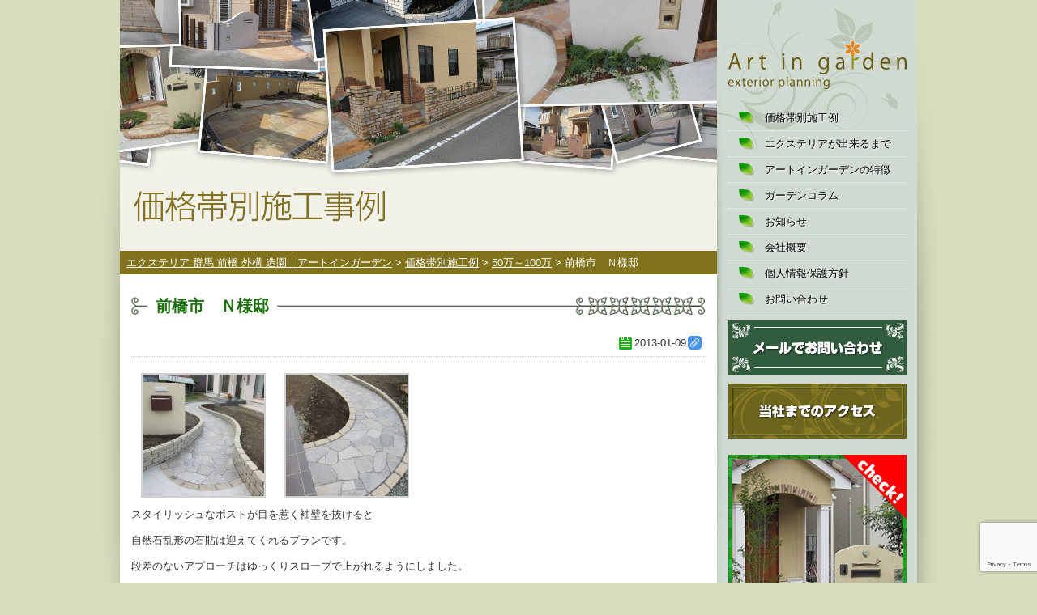

--- FILE ---
content_type: text/html; charset=UTF-8
request_url: https://art-in-garden.com/works/%e5%89%8d%e6%a9%8b%e5%b8%82%e3%80%80%ef%bd%8e%e6%a7%98%e9%82%b8-2
body_size: 42946
content:
<!DOCTYPE html>
<!--[if IE 6]>
<html id="ie6" dir="ltr" lang="ja" prefix="og: https://ogp.me/ns#">
<![endif]-->
<!--[if IE 7]>
<html id="ie7" dir="ltr" lang="ja" prefix="og: https://ogp.me/ns#">
<![endif]-->
<!--[if IE 8]>
<html id="ie8" dir="ltr" lang="ja" prefix="og: https://ogp.me/ns#">
<![endif]-->
<!--[if !(IE 6) | !(IE 7) | !(IE 8)  ]><!-->
<html dir="ltr" lang="ja" prefix="og: https://ogp.me/ns#">
<!--<![endif]--><head>
<meta charset="UTF-8" />
<title>前橋市 Ｎ様邸 | エクステリア 群馬 前橋 外構 造園｜アートインガーデンエクステリア 群馬 前橋 外構 造園｜アートインガーデン</title>
<link rel="profile" href="http://gmpg.org/xfn/11" />
<link rel="stylesheet" href="https://art-in-garden.com/wp-content/themes/artingarden/style.css" type="text/css" />
<meta name="viewport" content="width=device-width, minimum-scale=1.0, 
 maximum-scale=1.0">


<!-- html5 for IE -->
<!--[if lte IE 8]>
	<script src="http://html5shiv.googlecode.com/svn/trunk/html5.js"></script>
<![endif]-->


<link rel="pingback" href="https://art-in-garden.com/xmlrpc.php" />

		<!-- All in One SEO 4.9.3 - aioseo.com -->
	<meta name="robots" content="max-image-preview:large" />
	<link rel="canonical" href="https://art-in-garden.com/works/%e5%89%8d%e6%a9%8b%e5%b8%82%e3%80%80%ef%bd%8e%e6%a7%98%e9%82%b8-2" />
	<meta name="generator" content="All in One SEO (AIOSEO) 4.9.3" />
		<meta property="og:locale" content="ja_JP" />
		<meta property="og:site_name" content="エクステリア 群馬 前橋 外構 造園｜アートインガーデン | 群馬県前橋市のガーデン・エクステリア・外構工事のことならアートインガーデンへ。" />
		<meta property="og:type" content="article" />
		<meta property="og:title" content="前橋市 Ｎ様邸 | エクステリア 群馬 前橋 外構 造園｜アートインガーデン" />
		<meta property="og:url" content="https://art-in-garden.com/works/%e5%89%8d%e6%a9%8b%e5%b8%82%e3%80%80%ef%bd%8e%e6%a7%98%e9%82%b8-2" />
		<meta property="article:published_time" content="2013-01-09T00:05:41+00:00" />
		<meta property="article:modified_time" content="2013-04-26T10:03:08+00:00" />
		<meta name="twitter:card" content="summary" />
		<meta name="twitter:title" content="前橋市 Ｎ様邸 | エクステリア 群馬 前橋 外構 造園｜アートインガーデン" />
		<script type="application/ld+json" class="aioseo-schema">
			{"@context":"https:\/\/schema.org","@graph":[{"@type":"BreadcrumbList","@id":"https:\/\/art-in-garden.com\/works\/%e5%89%8d%e6%a9%8b%e5%b8%82%e3%80%80%ef%bd%8e%e6%a7%98%e9%82%b8-2#breadcrumblist","itemListElement":[{"@type":"ListItem","@id":"https:\/\/art-in-garden.com#listItem","position":1,"name":"Home","item":"https:\/\/art-in-garden.com","nextItem":{"@type":"ListItem","@id":"https:\/\/art-in-garden.com\/works#listItem","name":"\u65bd\u5de5\u4f8b\u4e00\u89a7"}},{"@type":"ListItem","@id":"https:\/\/art-in-garden.com\/works#listItem","position":2,"name":"\u65bd\u5de5\u4f8b\u4e00\u89a7","item":"https:\/\/art-in-garden.com\/works","nextItem":{"@type":"ListItem","@id":"https:\/\/art-in-garden.com\/price_range\/less-than-100#listItem","name":"50\u4e07\uff5e100\u4e07"},"previousItem":{"@type":"ListItem","@id":"https:\/\/art-in-garden.com#listItem","name":"Home"}},{"@type":"ListItem","@id":"https:\/\/art-in-garden.com\/price_range\/less-than-100#listItem","position":3,"name":"50\u4e07\uff5e100\u4e07","item":"https:\/\/art-in-garden.com\/price_range\/less-than-100","nextItem":{"@type":"ListItem","@id":"https:\/\/art-in-garden.com\/works\/%e5%89%8d%e6%a9%8b%e5%b8%82%e3%80%80%ef%bd%8e%e6%a7%98%e9%82%b8-2#listItem","name":"\u524d\u6a4b\u5e02\u3000\uff2e\u69d8\u90b8"},"previousItem":{"@type":"ListItem","@id":"https:\/\/art-in-garden.com\/works#listItem","name":"\u65bd\u5de5\u4f8b\u4e00\u89a7"}},{"@type":"ListItem","@id":"https:\/\/art-in-garden.com\/works\/%e5%89%8d%e6%a9%8b%e5%b8%82%e3%80%80%ef%bd%8e%e6%a7%98%e9%82%b8-2#listItem","position":4,"name":"\u524d\u6a4b\u5e02\u3000\uff2e\u69d8\u90b8","previousItem":{"@type":"ListItem","@id":"https:\/\/art-in-garden.com\/price_range\/less-than-100#listItem","name":"50\u4e07\uff5e100\u4e07"}}]},{"@type":"Organization","@id":"https:\/\/art-in-garden.com\/#organization","name":"\u30a8\u30af\u30b9\u30c6\u30ea\u30a2 \u7fa4\u99ac \u524d\u6a4b \u5916\u69cb \u9020\u5712\uff5c\u30a2\u30fc\u30c8\u30a4\u30f3\u30ac\u30fc\u30c7\u30f3","description":"\u7fa4\u99ac\u770c\u524d\u6a4b\u5e02\u306e\u30ac\u30fc\u30c7\u30f3\u30fb\u30a8\u30af\u30b9\u30c6\u30ea\u30a2\u30fb\u5916\u69cb\u5de5\u4e8b\u306e\u3053\u3068\u306a\u3089\u30a2\u30fc\u30c8\u30a4\u30f3\u30ac\u30fc\u30c7\u30f3\u3078\u3002","url":"https:\/\/art-in-garden.com\/"},{"@type":"WebPage","@id":"https:\/\/art-in-garden.com\/works\/%e5%89%8d%e6%a9%8b%e5%b8%82%e3%80%80%ef%bd%8e%e6%a7%98%e9%82%b8-2#webpage","url":"https:\/\/art-in-garden.com\/works\/%e5%89%8d%e6%a9%8b%e5%b8%82%e3%80%80%ef%bd%8e%e6%a7%98%e9%82%b8-2","name":"\u524d\u6a4b\u5e02 \uff2e\u69d8\u90b8 | \u30a8\u30af\u30b9\u30c6\u30ea\u30a2 \u7fa4\u99ac \u524d\u6a4b \u5916\u69cb \u9020\u5712\uff5c\u30a2\u30fc\u30c8\u30a4\u30f3\u30ac\u30fc\u30c7\u30f3","inLanguage":"ja","isPartOf":{"@id":"https:\/\/art-in-garden.com\/#website"},"breadcrumb":{"@id":"https:\/\/art-in-garden.com\/works\/%e5%89%8d%e6%a9%8b%e5%b8%82%e3%80%80%ef%bd%8e%e6%a7%98%e9%82%b8-2#breadcrumblist"},"image":{"@type":"ImageObject","url":"https:\/\/art-in-garden.com\/wp-content\/uploads\/2013\/01\/05mn101.jpg","@id":"https:\/\/art-in-garden.com\/works\/%e5%89%8d%e6%a9%8b%e5%b8%82%e3%80%80%ef%bd%8e%e6%a7%98%e9%82%b8-2\/#mainImage","width":800,"height":600},"primaryImageOfPage":{"@id":"https:\/\/art-in-garden.com\/works\/%e5%89%8d%e6%a9%8b%e5%b8%82%e3%80%80%ef%bd%8e%e6%a7%98%e9%82%b8-2#mainImage"},"datePublished":"2013-01-09T09:05:41+09:00","dateModified":"2013-04-26T19:03:08+09:00"},{"@type":"WebSite","@id":"https:\/\/art-in-garden.com\/#website","url":"https:\/\/art-in-garden.com\/","name":"\u30a8\u30af\u30b9\u30c6\u30ea\u30a2 \u7fa4\u99ac \u524d\u6a4b \u5916\u69cb \u9020\u5712\uff5c\u30a2\u30fc\u30c8\u30a4\u30f3\u30ac\u30fc\u30c7\u30f3","description":"\u7fa4\u99ac\u770c\u524d\u6a4b\u5e02\u306e\u30ac\u30fc\u30c7\u30f3\u30fb\u30a8\u30af\u30b9\u30c6\u30ea\u30a2\u30fb\u5916\u69cb\u5de5\u4e8b\u306e\u3053\u3068\u306a\u3089\u30a2\u30fc\u30c8\u30a4\u30f3\u30ac\u30fc\u30c7\u30f3\u3078\u3002","inLanguage":"ja","publisher":{"@id":"https:\/\/art-in-garden.com\/#organization"}}]}
		</script>
		<!-- All in One SEO -->

<link rel='dns-prefetch' href='//www.googletagmanager.com' />
<link rel="alternate" title="oEmbed (JSON)" type="application/json+oembed" href="https://art-in-garden.com/wp-json/oembed/1.0/embed?url=https%3A%2F%2Fart-in-garden.com%2Fworks%2F%25e5%2589%258d%25e6%25a9%258b%25e5%25b8%2582%25e3%2580%2580%25ef%25bd%258e%25e6%25a7%2598%25e9%2582%25b8-2" />
<link rel="alternate" title="oEmbed (XML)" type="text/xml+oembed" href="https://art-in-garden.com/wp-json/oembed/1.0/embed?url=https%3A%2F%2Fart-in-garden.com%2Fworks%2F%25e5%2589%258d%25e6%25a9%258b%25e5%25b8%2582%25e3%2580%2580%25ef%25bd%258e%25e6%25a7%2598%25e9%2582%25b8-2&#038;format=xml" />
<style id='wp-img-auto-sizes-contain-inline-css' type='text/css'>
img:is([sizes=auto i],[sizes^="auto," i]){contain-intrinsic-size:3000px 1500px}
/*# sourceURL=wp-img-auto-sizes-contain-inline-css */
</style>
<style id='wp-emoji-styles-inline-css' type='text/css'>

	img.wp-smiley, img.emoji {
		display: inline !important;
		border: none !important;
		box-shadow: none !important;
		height: 1em !important;
		width: 1em !important;
		margin: 0 0.07em !important;
		vertical-align: -0.1em !important;
		background: none !important;
		padding: 0 !important;
	}
/*# sourceURL=wp-emoji-styles-inline-css */
</style>
<style id='wp-block-library-inline-css' type='text/css'>
:root{--wp-block-synced-color:#7a00df;--wp-block-synced-color--rgb:122,0,223;--wp-bound-block-color:var(--wp-block-synced-color);--wp-editor-canvas-background:#ddd;--wp-admin-theme-color:#007cba;--wp-admin-theme-color--rgb:0,124,186;--wp-admin-theme-color-darker-10:#006ba1;--wp-admin-theme-color-darker-10--rgb:0,107,160.5;--wp-admin-theme-color-darker-20:#005a87;--wp-admin-theme-color-darker-20--rgb:0,90,135;--wp-admin-border-width-focus:2px}@media (min-resolution:192dpi){:root{--wp-admin-border-width-focus:1.5px}}.wp-element-button{cursor:pointer}:root .has-very-light-gray-background-color{background-color:#eee}:root .has-very-dark-gray-background-color{background-color:#313131}:root .has-very-light-gray-color{color:#eee}:root .has-very-dark-gray-color{color:#313131}:root .has-vivid-green-cyan-to-vivid-cyan-blue-gradient-background{background:linear-gradient(135deg,#00d084,#0693e3)}:root .has-purple-crush-gradient-background{background:linear-gradient(135deg,#34e2e4,#4721fb 50%,#ab1dfe)}:root .has-hazy-dawn-gradient-background{background:linear-gradient(135deg,#faaca8,#dad0ec)}:root .has-subdued-olive-gradient-background{background:linear-gradient(135deg,#fafae1,#67a671)}:root .has-atomic-cream-gradient-background{background:linear-gradient(135deg,#fdd79a,#004a59)}:root .has-nightshade-gradient-background{background:linear-gradient(135deg,#330968,#31cdcf)}:root .has-midnight-gradient-background{background:linear-gradient(135deg,#020381,#2874fc)}:root{--wp--preset--font-size--normal:16px;--wp--preset--font-size--huge:42px}.has-regular-font-size{font-size:1em}.has-larger-font-size{font-size:2.625em}.has-normal-font-size{font-size:var(--wp--preset--font-size--normal)}.has-huge-font-size{font-size:var(--wp--preset--font-size--huge)}.has-text-align-center{text-align:center}.has-text-align-left{text-align:left}.has-text-align-right{text-align:right}.has-fit-text{white-space:nowrap!important}#end-resizable-editor-section{display:none}.aligncenter{clear:both}.items-justified-left{justify-content:flex-start}.items-justified-center{justify-content:center}.items-justified-right{justify-content:flex-end}.items-justified-space-between{justify-content:space-between}.screen-reader-text{border:0;clip-path:inset(50%);height:1px;margin:-1px;overflow:hidden;padding:0;position:absolute;width:1px;word-wrap:normal!important}.screen-reader-text:focus{background-color:#ddd;clip-path:none;color:#444;display:block;font-size:1em;height:auto;left:5px;line-height:normal;padding:15px 23px 14px;text-decoration:none;top:5px;width:auto;z-index:100000}html :where(.has-border-color){border-style:solid}html :where([style*=border-top-color]){border-top-style:solid}html :where([style*=border-right-color]){border-right-style:solid}html :where([style*=border-bottom-color]){border-bottom-style:solid}html :where([style*=border-left-color]){border-left-style:solid}html :where([style*=border-width]){border-style:solid}html :where([style*=border-top-width]){border-top-style:solid}html :where([style*=border-right-width]){border-right-style:solid}html :where([style*=border-bottom-width]){border-bottom-style:solid}html :where([style*=border-left-width]){border-left-style:solid}html :where(img[class*=wp-image-]){height:auto;max-width:100%}:where(figure){margin:0 0 1em}html :where(.is-position-sticky){--wp-admin--admin-bar--position-offset:var(--wp-admin--admin-bar--height,0px)}@media screen and (max-width:600px){html :where(.is-position-sticky){--wp-admin--admin-bar--position-offset:0px}}

/*# sourceURL=wp-block-library-inline-css */
</style><style id='global-styles-inline-css' type='text/css'>
:root{--wp--preset--aspect-ratio--square: 1;--wp--preset--aspect-ratio--4-3: 4/3;--wp--preset--aspect-ratio--3-4: 3/4;--wp--preset--aspect-ratio--3-2: 3/2;--wp--preset--aspect-ratio--2-3: 2/3;--wp--preset--aspect-ratio--16-9: 16/9;--wp--preset--aspect-ratio--9-16: 9/16;--wp--preset--color--black: #000000;--wp--preset--color--cyan-bluish-gray: #abb8c3;--wp--preset--color--white: #ffffff;--wp--preset--color--pale-pink: #f78da7;--wp--preset--color--vivid-red: #cf2e2e;--wp--preset--color--luminous-vivid-orange: #ff6900;--wp--preset--color--luminous-vivid-amber: #fcb900;--wp--preset--color--light-green-cyan: #7bdcb5;--wp--preset--color--vivid-green-cyan: #00d084;--wp--preset--color--pale-cyan-blue: #8ed1fc;--wp--preset--color--vivid-cyan-blue: #0693e3;--wp--preset--color--vivid-purple: #9b51e0;--wp--preset--gradient--vivid-cyan-blue-to-vivid-purple: linear-gradient(135deg,rgb(6,147,227) 0%,rgb(155,81,224) 100%);--wp--preset--gradient--light-green-cyan-to-vivid-green-cyan: linear-gradient(135deg,rgb(122,220,180) 0%,rgb(0,208,130) 100%);--wp--preset--gradient--luminous-vivid-amber-to-luminous-vivid-orange: linear-gradient(135deg,rgb(252,185,0) 0%,rgb(255,105,0) 100%);--wp--preset--gradient--luminous-vivid-orange-to-vivid-red: linear-gradient(135deg,rgb(255,105,0) 0%,rgb(207,46,46) 100%);--wp--preset--gradient--very-light-gray-to-cyan-bluish-gray: linear-gradient(135deg,rgb(238,238,238) 0%,rgb(169,184,195) 100%);--wp--preset--gradient--cool-to-warm-spectrum: linear-gradient(135deg,rgb(74,234,220) 0%,rgb(151,120,209) 20%,rgb(207,42,186) 40%,rgb(238,44,130) 60%,rgb(251,105,98) 80%,rgb(254,248,76) 100%);--wp--preset--gradient--blush-light-purple: linear-gradient(135deg,rgb(255,206,236) 0%,rgb(152,150,240) 100%);--wp--preset--gradient--blush-bordeaux: linear-gradient(135deg,rgb(254,205,165) 0%,rgb(254,45,45) 50%,rgb(107,0,62) 100%);--wp--preset--gradient--luminous-dusk: linear-gradient(135deg,rgb(255,203,112) 0%,rgb(199,81,192) 50%,rgb(65,88,208) 100%);--wp--preset--gradient--pale-ocean: linear-gradient(135deg,rgb(255,245,203) 0%,rgb(182,227,212) 50%,rgb(51,167,181) 100%);--wp--preset--gradient--electric-grass: linear-gradient(135deg,rgb(202,248,128) 0%,rgb(113,206,126) 100%);--wp--preset--gradient--midnight: linear-gradient(135deg,rgb(2,3,129) 0%,rgb(40,116,252) 100%);--wp--preset--font-size--small: 13px;--wp--preset--font-size--medium: 20px;--wp--preset--font-size--large: 36px;--wp--preset--font-size--x-large: 42px;--wp--preset--spacing--20: 0.44rem;--wp--preset--spacing--30: 0.67rem;--wp--preset--spacing--40: 1rem;--wp--preset--spacing--50: 1.5rem;--wp--preset--spacing--60: 2.25rem;--wp--preset--spacing--70: 3.38rem;--wp--preset--spacing--80: 5.06rem;--wp--preset--shadow--natural: 6px 6px 9px rgba(0, 0, 0, 0.2);--wp--preset--shadow--deep: 12px 12px 50px rgba(0, 0, 0, 0.4);--wp--preset--shadow--sharp: 6px 6px 0px rgba(0, 0, 0, 0.2);--wp--preset--shadow--outlined: 6px 6px 0px -3px rgb(255, 255, 255), 6px 6px rgb(0, 0, 0);--wp--preset--shadow--crisp: 6px 6px 0px rgb(0, 0, 0);}:where(.is-layout-flex){gap: 0.5em;}:where(.is-layout-grid){gap: 0.5em;}body .is-layout-flex{display: flex;}.is-layout-flex{flex-wrap: wrap;align-items: center;}.is-layout-flex > :is(*, div){margin: 0;}body .is-layout-grid{display: grid;}.is-layout-grid > :is(*, div){margin: 0;}:where(.wp-block-columns.is-layout-flex){gap: 2em;}:where(.wp-block-columns.is-layout-grid){gap: 2em;}:where(.wp-block-post-template.is-layout-flex){gap: 1.25em;}:where(.wp-block-post-template.is-layout-grid){gap: 1.25em;}.has-black-color{color: var(--wp--preset--color--black) !important;}.has-cyan-bluish-gray-color{color: var(--wp--preset--color--cyan-bluish-gray) !important;}.has-white-color{color: var(--wp--preset--color--white) !important;}.has-pale-pink-color{color: var(--wp--preset--color--pale-pink) !important;}.has-vivid-red-color{color: var(--wp--preset--color--vivid-red) !important;}.has-luminous-vivid-orange-color{color: var(--wp--preset--color--luminous-vivid-orange) !important;}.has-luminous-vivid-amber-color{color: var(--wp--preset--color--luminous-vivid-amber) !important;}.has-light-green-cyan-color{color: var(--wp--preset--color--light-green-cyan) !important;}.has-vivid-green-cyan-color{color: var(--wp--preset--color--vivid-green-cyan) !important;}.has-pale-cyan-blue-color{color: var(--wp--preset--color--pale-cyan-blue) !important;}.has-vivid-cyan-blue-color{color: var(--wp--preset--color--vivid-cyan-blue) !important;}.has-vivid-purple-color{color: var(--wp--preset--color--vivid-purple) !important;}.has-black-background-color{background-color: var(--wp--preset--color--black) !important;}.has-cyan-bluish-gray-background-color{background-color: var(--wp--preset--color--cyan-bluish-gray) !important;}.has-white-background-color{background-color: var(--wp--preset--color--white) !important;}.has-pale-pink-background-color{background-color: var(--wp--preset--color--pale-pink) !important;}.has-vivid-red-background-color{background-color: var(--wp--preset--color--vivid-red) !important;}.has-luminous-vivid-orange-background-color{background-color: var(--wp--preset--color--luminous-vivid-orange) !important;}.has-luminous-vivid-amber-background-color{background-color: var(--wp--preset--color--luminous-vivid-amber) !important;}.has-light-green-cyan-background-color{background-color: var(--wp--preset--color--light-green-cyan) !important;}.has-vivid-green-cyan-background-color{background-color: var(--wp--preset--color--vivid-green-cyan) !important;}.has-pale-cyan-blue-background-color{background-color: var(--wp--preset--color--pale-cyan-blue) !important;}.has-vivid-cyan-blue-background-color{background-color: var(--wp--preset--color--vivid-cyan-blue) !important;}.has-vivid-purple-background-color{background-color: var(--wp--preset--color--vivid-purple) !important;}.has-black-border-color{border-color: var(--wp--preset--color--black) !important;}.has-cyan-bluish-gray-border-color{border-color: var(--wp--preset--color--cyan-bluish-gray) !important;}.has-white-border-color{border-color: var(--wp--preset--color--white) !important;}.has-pale-pink-border-color{border-color: var(--wp--preset--color--pale-pink) !important;}.has-vivid-red-border-color{border-color: var(--wp--preset--color--vivid-red) !important;}.has-luminous-vivid-orange-border-color{border-color: var(--wp--preset--color--luminous-vivid-orange) !important;}.has-luminous-vivid-amber-border-color{border-color: var(--wp--preset--color--luminous-vivid-amber) !important;}.has-light-green-cyan-border-color{border-color: var(--wp--preset--color--light-green-cyan) !important;}.has-vivid-green-cyan-border-color{border-color: var(--wp--preset--color--vivid-green-cyan) !important;}.has-pale-cyan-blue-border-color{border-color: var(--wp--preset--color--pale-cyan-blue) !important;}.has-vivid-cyan-blue-border-color{border-color: var(--wp--preset--color--vivid-cyan-blue) !important;}.has-vivid-purple-border-color{border-color: var(--wp--preset--color--vivid-purple) !important;}.has-vivid-cyan-blue-to-vivid-purple-gradient-background{background: var(--wp--preset--gradient--vivid-cyan-blue-to-vivid-purple) !important;}.has-light-green-cyan-to-vivid-green-cyan-gradient-background{background: var(--wp--preset--gradient--light-green-cyan-to-vivid-green-cyan) !important;}.has-luminous-vivid-amber-to-luminous-vivid-orange-gradient-background{background: var(--wp--preset--gradient--luminous-vivid-amber-to-luminous-vivid-orange) !important;}.has-luminous-vivid-orange-to-vivid-red-gradient-background{background: var(--wp--preset--gradient--luminous-vivid-orange-to-vivid-red) !important;}.has-very-light-gray-to-cyan-bluish-gray-gradient-background{background: var(--wp--preset--gradient--very-light-gray-to-cyan-bluish-gray) !important;}.has-cool-to-warm-spectrum-gradient-background{background: var(--wp--preset--gradient--cool-to-warm-spectrum) !important;}.has-blush-light-purple-gradient-background{background: var(--wp--preset--gradient--blush-light-purple) !important;}.has-blush-bordeaux-gradient-background{background: var(--wp--preset--gradient--blush-bordeaux) !important;}.has-luminous-dusk-gradient-background{background: var(--wp--preset--gradient--luminous-dusk) !important;}.has-pale-ocean-gradient-background{background: var(--wp--preset--gradient--pale-ocean) !important;}.has-electric-grass-gradient-background{background: var(--wp--preset--gradient--electric-grass) !important;}.has-midnight-gradient-background{background: var(--wp--preset--gradient--midnight) !important;}.has-small-font-size{font-size: var(--wp--preset--font-size--small) !important;}.has-medium-font-size{font-size: var(--wp--preset--font-size--medium) !important;}.has-large-font-size{font-size: var(--wp--preset--font-size--large) !important;}.has-x-large-font-size{font-size: var(--wp--preset--font-size--x-large) !important;}
/*# sourceURL=global-styles-inline-css */
</style>

<style id='classic-theme-styles-inline-css' type='text/css'>
/*! This file is auto-generated */
.wp-block-button__link{color:#fff;background-color:#32373c;border-radius:9999px;box-shadow:none;text-decoration:none;padding:calc(.667em + 2px) calc(1.333em + 2px);font-size:1.125em}.wp-block-file__button{background:#32373c;color:#fff;text-decoration:none}
/*# sourceURL=/wp-includes/css/classic-themes.min.css */
</style>
<link rel='stylesheet' id='contact-form-7-css' href='https://art-in-garden.com/wp-content/plugins/contact-form-7/includes/css/styles.css?ver=6.1.4' type='text/css' media='all' />
<link rel='stylesheet' id='fancybox-for-wp-css' href='https://art-in-garden.com/wp-content/plugins/fancybox-for-wordpress/assets/css/fancybox.css?ver=1.3.4' type='text/css' media='all' />
<link rel='stylesheet' id='wp-pagenavi-css' href='https://art-in-garden.com/wp-content/plugins/wp-pagenavi/pagenavi-css.css?ver=2.70' type='text/css' media='all' />
<script type="text/javascript" src="https://art-in-garden.com/wp-includes/js/jquery/jquery.min.js?ver=3.7.1" id="jquery-core-js"></script>
<script type="text/javascript" src="https://art-in-garden.com/wp-includes/js/jquery/jquery-migrate.min.js?ver=3.4.1" id="jquery-migrate-js"></script>
<script type="text/javascript" src="https://art-in-garden.com/wp-content/plugins/fancybox-for-wordpress/assets/js/purify.min.js?ver=1.3.4" id="purify-js"></script>
<script type="text/javascript" src="https://art-in-garden.com/wp-content/plugins/fancybox-for-wordpress/assets/js/jquery.fancybox.js?ver=1.3.4" id="fancybox-for-wp-js"></script>
<link rel="https://api.w.org/" href="https://art-in-garden.com/wp-json/" /><link rel='shortlink' href='https://art-in-garden.com/?p=88' />

<!-- Fancybox for WordPress v3.3.7 -->
<style type="text/css">
	.fancybox-slide--image .fancybox-content{background-color: #FFFFFF}div.fancybox-caption{display:none !important;}
	
	img.fancybox-image{border-width:10px;border-color:#FFFFFF;border-style:solid;}
	div.fancybox-bg{background-color:rgba(51,49,38,0.9);opacity:1 !important;}div.fancybox-content{border-color:#FFFFFF}
	div#fancybox-title{background-color:#FFFFFF}
	div.fancybox-content{background-color:#FFFFFF}
	div#fancybox-title-inside{color:#333333}
	
	
	
	div.fancybox-caption p.caption-title{display:inline-block}
	div.fancybox-caption p.caption-title{font-size:14px}
	div.fancybox-caption p.caption-title{color:#333333}
	div.fancybox-caption {color:#333333}div.fancybox-caption p.caption-title {background:#fff; width:auto;padding:10px 30px;}div.fancybox-content p.caption-title{color:#333333;margin: 0;padding: 5px 0;}body.fancybox-active .fancybox-container .fancybox-stage .fancybox-content .fancybox-close-small{display:block;}
</style><script type="text/javascript">
	jQuery(function () {

		var mobileOnly = false;
		
		if (mobileOnly) {
			return;
		}

		jQuery.fn.getTitle = function () { // Copy the title of every IMG tag and add it to its parent A so that fancybox can show titles
			var arr = jQuery("a[data-fancybox]");jQuery.each(arr, function() {var title = jQuery(this).children("img").attr("title") || '';var figCaptionHtml = jQuery(this).next("figcaption").html() || '';var processedCaption = figCaptionHtml;if (figCaptionHtml.length && typeof DOMPurify === 'function') {processedCaption = DOMPurify.sanitize(figCaptionHtml, {USE_PROFILES: {html: true}});} else if (figCaptionHtml.length) {processedCaption = jQuery("<div>").text(figCaptionHtml).html();}var newTitle = title;if (processedCaption.length) {newTitle = title.length ? title + " " + processedCaption : processedCaption;}if (newTitle.length) {jQuery(this).attr("title", newTitle);}});		}

		// Supported file extensions

				var thumbnails = jQuery("a:has(img)").not(".nolightbox").not('.envira-gallery-link').not('.ngg-simplelightbox').filter(function () {
			return /\.(jpe?g|png|gif|mp4|webp|bmp|pdf)(\?[^/]*)*$/i.test(jQuery(this).attr('href'))
		});
		

		// Add data-type iframe for links that are not images or videos.
		var iframeLinks = jQuery('.fancyboxforwp').filter(function () {
			return !/\.(jpe?g|png|gif|mp4|webp|bmp|pdf)(\?[^/]*)*$/i.test(jQuery(this).attr('href'))
		}).filter(function () {
			return !/vimeo|youtube/i.test(jQuery(this).attr('href'))
		});
		iframeLinks.attr({"data-type": "iframe"}).getTitle();

				// Gallery All
		thumbnails.addClass("fancyboxforwp").attr("data-fancybox", "gallery").getTitle();
		iframeLinks.attr({"data-fancybox": "gallery"}).getTitle();

		// Gallery type NONE
		
		// Call fancybox and apply it on any link with a rel atribute that starts with "fancybox", with the options set on the admin panel
		jQuery("a.fancyboxforwp").fancyboxforwp({
			loop: false,
			smallBtn: true,
			zoomOpacity: "auto",
			animationEffect: "fade",
			animationDuration: 500,
			transitionEffect: "fade",
			transitionDuration: "300",
			overlayShow: true,
			overlayOpacity: "0.9",
			titleShow: true,
			titlePosition: "inside",
			keyboard: true,
			showCloseButton: true,
			arrows: true,
			clickContent:false,
			clickSlide: "close",
			mobile: {
				clickContent: function (current, event) {
					return current.type === "image" ? "toggleControls" : false;
				},
				clickSlide: function (current, event) {
					return current.type === "image" ? "close" : "close";
				},
			},
			wheel: false,
			toolbar: true,
			preventCaptionOverlap: true,
			onInit: function() { },			onDeactivate
	: function() { },		beforeClose: function() { },			afterShow: function(instance) { jQuery( ".fancybox-image" ).on("click", function( ){ ( instance.isScaledDown() ) ? instance.scaleToActual() : instance.scaleToFit() }) },				afterClose: function() { },					caption : function( instance, item ) {var title = "";if("undefined" != typeof jQuery(this).context ){var title = jQuery(this).context.title;} else { var title = ("undefined" != typeof jQuery(this).attr("title")) ? jQuery(this).attr("title") : false;}var caption = jQuery(this).data('caption') || '';if ( item.type === 'image' && title.length ) {caption = (caption.length ? caption + '<br />' : '') + '<p class="caption-title">'+jQuery("<div>").text(title).html()+'</p>' ;}if (typeof DOMPurify === "function" && caption.length) { return DOMPurify.sanitize(caption, {USE_PROFILES: {html: true}}); } else { return jQuery("<div>").text(caption).html(); }},
		afterLoad : function( instance, current ) {var captionContent = current.opts.caption || '';var sanitizedCaptionString = '';if (typeof DOMPurify === 'function' && captionContent.length) {sanitizedCaptionString = DOMPurify.sanitize(captionContent, {USE_PROFILES: {html: true}});} else if (captionContent.length) { sanitizedCaptionString = jQuery("<div>").text(captionContent).html();}if (sanitizedCaptionString.length) { current.$content.append(jQuery('<div class=\"fancybox-custom-caption inside-caption\" style=\" position: absolute;left:0;right:0;color:#000;margin:0 auto;bottom:0;text-align:center;background-color:#FFFFFF \"></div>').html(sanitizedCaptionString)); }},
			})
		;

			})
</script>
<!-- END Fancybox for WordPress -->
<meta name="generator" content="Site Kit by Google 1.170.0" /><script type="text/javascript" src="https://art-in-garden.com/wp-content/themes/artingarden/scripts/common.js" charset="utf-8"></script>
<meta name="apple-mobile-web-app-capable" content="yes">
<meta name="apple-mobile-web-app-status-bar-style" content="black">
</head>
<body class="wp-singular works-template-default single single-works postid-88 wp-theme-artingarden">


<div class="container">

	<div id="mainArea">

                	<p id="mainImg"><img src="https://art-in-garden.com/wp-content/themes/artingarden/images/mainImg01.jpg" alt=""></p>

      <div id="breadcrumbs">
		  <a title="Go to エクステリア 群馬 前橋 外構 造園｜アートインガーデン." href="https://art-in-garden.com" class="home">エクステリア 群馬 前橋 外構 造園｜アートインガーデン</a> &gt; <a title="Go to 価格帯別施工例." href="https://art-in-garden.com/works">価格帯別施工例</a> &gt; <a title="Go to the 50万～100万 価格帯 archives." href="https://art-in-garden.com/price_range/less-than-100">50万～100万</a> &gt; 前橋市　Ｎ様邸      </div>
    </header>
	
    



<section id="content" class="ccolumn" role="main">
	


	<article class="post-88 works type-works status-publish has-post-thumbnail hentry price_range-less-than-100" id="post-88">
        <header>
			<h1 class="blogTitle"><span><a href="https://art-in-garden.com/works/%e5%89%8d%e6%a9%8b%e5%b8%82%e3%80%80%ef%bd%8e%e6%a7%98%e9%82%b8-2" rel="bookmark" title="Permanent Link to 前橋市　Ｎ様邸">前橋市　Ｎ様邸</a></span></h1>
			<p class="blogInfo"><time datetime="2013-01-09">2013-01-09</time> <span class="category"></span>
			</p>
		</header>
		
		<style type="text/css">
			#gallery-1 {
				margin: auto;
			}
			#gallery-1 .gallery-item {
				float: left;
				margin-top: 10px;
				text-align: center;
				width: 25%;
			}
			#gallery-1 img {
				border: 2px solid #cfcfcf;
			}
			#gallery-1 .gallery-caption {
				margin-left: 0;
			}
			/* see gallery_shortcode() in wp-includes/media.php */
		</style>
		<div id='gallery-1' class='gallery galleryid-88 gallery-columns-4 gallery-size-thumbnail'><dl class='gallery-item'>
			<dt class='gallery-icon landscape'>
				<a href='https://art-in-garden.com/wp-content/uploads/2013/01/05mn101.jpg'><img width="150" height="150" src="https://art-in-garden.com/wp-content/uploads/2013/01/05mn101-150x150.jpg" class="attachment-thumbnail size-thumbnail" alt="" decoding="async" /></a>
			</dt></dl><dl class='gallery-item'>
			<dt class='gallery-icon portrait'>
				<a href='https://art-in-garden.com/wp-content/uploads/2013/01/05mn102.jpg'><img width="150" height="150" src="https://art-in-garden.com/wp-content/uploads/2013/01/05mn102-150x150.jpg" class="attachment-thumbnail size-thumbnail" alt="" decoding="async" /></a>
			</dt></dl>
			<br style='clear: both' />
		</div>
		<p>スタイリッシュなポストが目を惹く袖壁を抜けると</p>
<p>自然石乱形の石貼は迎えてくれるプランです。</p>
<p>段差のないアプローチはゆっくりスロープで上がれるようにしました。</p>
<p>《工事内容》</p>
<p>袖壁・アプローチ(石貼)・土留ブロック(アプローチ)・駐車場土間２台分</p>
        
        <p class="pageTop"><a href="#header"><img src="https://art-in-garden.com/wp-content/themes/artingarden/images/btnPagetop.png" alt="▲ページの先頭へ"></a></p>
        
		
	</article>
	



    

</section>

</div><!-- #mainArea -->

<aside id="sideArea">

<a href="/" title="エクステリア 群馬 前橋 外構 造園｜アートインガーデン" class="logo-side"><img src="https://art-in-garden.com/wp-content/themes/artingarden/images/logo-side.png" alt="Art in garden exterior planning"></a>

<nav id="globalNav" role="navigation">
<div class="menu"><ul id="menu-globalnav" class="menu"><li id="menu-item-22" class="menu-item menu-item-type-post_type menu-item-object-page menu-item-22"><a href="https://art-in-garden.com/works">価格帯別施工例</a></li>
<li id="menu-item-21" class="menu-item menu-item-type-post_type menu-item-object-page menu-item-21"><a href="https://art-in-garden.com/flow">エクステリアが出来るまで</a></li>
<li id="menu-item-20" class="menu-item menu-item-type-post_type menu-item-object-page menu-item-20"><a href="https://art-in-garden.com/features">アートインガーデンの特徴</a></li>
<li id="menu-item-24" class="menu-item menu-item-type-taxonomy menu-item-object-category menu-item-24"><a href="https://art-in-garden.com/category/garden-blog">ガーデンコラム</a></li>
<li id="menu-item-139" class="menu-item menu-item-type-taxonomy menu-item-object-category menu-item-139"><a href="https://art-in-garden.com/category/information">お知らせ</a></li>
<li id="menu-item-142" class="menu-item menu-item-type-post_type menu-item-object-page menu-item-142"><a href="https://art-in-garden.com/company">会社概要</a></li>
<li id="menu-item-141" class="menu-item menu-item-type-post_type menu-item-object-page menu-item-141"><a href="https://art-in-garden.com/privacy">個人情報保護方針</a></li>
<li id="menu-item-140" class="menu-item menu-item-type-post_type menu-item-object-page menu-item-140"><a href="https://art-in-garden.com/contact">お問い合わせ</a></li>
</ul></div></nav>






    


<div class="sideBanner">
<p><a href="/contact"><img src="https://art-in-garden.com/wp-content/themes/artingarden/images/banContact.png" alt="ご相談はお気軽に。"></a>
<p><a href="/company"><img src="https://art-in-garden.com/wp-content/themes/artingarden/images/banAccess.png" alt="当社までのアクセス"></a>
</div>


<div class="sideInformation">
<img src="https://art-in-garden.com/wp-content/themes/artingarden/images/ban_info.png" alt="外構モニター募集中！詳しくはスタッフまでお問い合わせ下さい。">
</div>









<div class="areaInfo">
<h2>施工可能エリア</h2>

<h3>群馬県</h3>
<p>（前橋市,高崎市,桐生市,伊勢崎市,太田市,沼田市,館林市,渋川市,藤岡市,富岡市,安中市　みどり市,榛東村,吉岡町,下仁田町,甘楽町,中之条町,長野原町,嬬恋村,草津町,高山村,東吾妻町,片品村,川場村,昭和村,みなかみ町,玉村町,板倉町,明和町,千代田町,大泉町,邑楽町）</p>
<h3>埼玉県北部地域</h3>
<p>（本庄市,深谷市,熊谷市,上里町）</p>
<p>※上記以外の地域についてはご相談ください。</p>
</div>

<div class="sideBanner">
<p><img src="https://art-in-garden.com/wp-content/themes/artingarden/images/ban_new_moral.png" alt="他社の図面を利用した受注行為はいたしません。">
</p>

</div>


</aside>
</div><!-- .container -->

<div class="container">
<script type="speculationrules">
{"prefetch":[{"source":"document","where":{"and":[{"href_matches":"/*"},{"not":{"href_matches":["/wp-*.php","/wp-admin/*","/wp-content/uploads/*","/wp-content/*","/wp-content/plugins/*","/wp-content/themes/artingarden/*","/*\\?(.+)"]}},{"not":{"selector_matches":"a[rel~=\"nofollow\"]"}},{"not":{"selector_matches":".no-prefetch, .no-prefetch a"}}]},"eagerness":"conservative"}]}
</script>
<script type="text/javascript" src="https://art-in-garden.com/wp-includes/js/dist/hooks.min.js?ver=dd5603f07f9220ed27f1" id="wp-hooks-js"></script>
<script type="text/javascript" src="https://art-in-garden.com/wp-includes/js/dist/i18n.min.js?ver=c26c3dc7bed366793375" id="wp-i18n-js"></script>
<script type="text/javascript" id="wp-i18n-js-after">
/* <![CDATA[ */
wp.i18n.setLocaleData( { 'text direction\u0004ltr': [ 'ltr' ] } );
wp.i18n.setLocaleData( { 'text direction\u0004ltr': [ 'ltr' ] } );
//# sourceURL=wp-i18n-js-after
/* ]]> */
</script>
<script type="text/javascript" src="https://art-in-garden.com/wp-content/plugins/contact-form-7/includes/swv/js/index.js?ver=6.1.4" id="swv-js"></script>
<script type="text/javascript" id="contact-form-7-js-translations">
/* <![CDATA[ */
( function( domain, translations ) {
	var localeData = translations.locale_data[ domain ] || translations.locale_data.messages;
	localeData[""].domain = domain;
	wp.i18n.setLocaleData( localeData, domain );
} )( "contact-form-7", {"translation-revision-date":"2025-11-30 08:12:23+0000","generator":"GlotPress\/4.0.3","domain":"messages","locale_data":{"messages":{"":{"domain":"messages","plural-forms":"nplurals=1; plural=0;","lang":"ja_JP"},"This contact form is placed in the wrong place.":["\u3053\u306e\u30b3\u30f3\u30bf\u30af\u30c8\u30d5\u30a9\u30fc\u30e0\u306f\u9593\u9055\u3063\u305f\u4f4d\u7f6e\u306b\u7f6e\u304b\u308c\u3066\u3044\u307e\u3059\u3002"],"Error:":["\u30a8\u30e9\u30fc:"]}},"comment":{"reference":"includes\/js\/index.js"}} );
//# sourceURL=contact-form-7-js-translations
/* ]]> */
</script>
<script type="text/javascript" id="contact-form-7-js-before">
/* <![CDATA[ */
var wpcf7 = {
    "api": {
        "root": "https:\/\/art-in-garden.com\/wp-json\/",
        "namespace": "contact-form-7\/v1"
    }
};
//# sourceURL=contact-form-7-js-before
/* ]]> */
</script>
<script type="text/javascript" src="https://art-in-garden.com/wp-content/plugins/contact-form-7/includes/js/index.js?ver=6.1.4" id="contact-form-7-js"></script>
<script type="text/javascript" src="https://www.google.com/recaptcha/api.js?render=6LdrcIQUAAAAAN5ZC87r_GDc4jy637XIuhc9V2Q8&amp;ver=3.0" id="google-recaptcha-js"></script>
<script type="text/javascript" src="https://art-in-garden.com/wp-includes/js/dist/vendor/wp-polyfill.min.js?ver=3.15.0" id="wp-polyfill-js"></script>
<script type="text/javascript" id="wpcf7-recaptcha-js-before">
/* <![CDATA[ */
var wpcf7_recaptcha = {
    "sitekey": "6LdrcIQUAAAAAN5ZC87r_GDc4jy637XIuhc9V2Q8",
    "actions": {
        "homepage": "homepage",
        "contactform": "contactform"
    }
};
//# sourceURL=wpcf7-recaptcha-js-before
/* ]]> */
</script>
<script type="text/javascript" src="https://art-in-garden.com/wp-content/plugins/contact-form-7/modules/recaptcha/index.js?ver=6.1.4" id="wpcf7-recaptcha-js"></script>
<script id="wp-emoji-settings" type="application/json">
{"baseUrl":"https://s.w.org/images/core/emoji/17.0.2/72x72/","ext":".png","svgUrl":"https://s.w.org/images/core/emoji/17.0.2/svg/","svgExt":".svg","source":{"concatemoji":"https://art-in-garden.com/wp-includes/js/wp-emoji-release.min.js?ver=6.9"}}
</script>
<script type="module">
/* <![CDATA[ */
/*! This file is auto-generated */
const a=JSON.parse(document.getElementById("wp-emoji-settings").textContent),o=(window._wpemojiSettings=a,"wpEmojiSettingsSupports"),s=["flag","emoji"];function i(e){try{var t={supportTests:e,timestamp:(new Date).valueOf()};sessionStorage.setItem(o,JSON.stringify(t))}catch(e){}}function c(e,t,n){e.clearRect(0,0,e.canvas.width,e.canvas.height),e.fillText(t,0,0);t=new Uint32Array(e.getImageData(0,0,e.canvas.width,e.canvas.height).data);e.clearRect(0,0,e.canvas.width,e.canvas.height),e.fillText(n,0,0);const a=new Uint32Array(e.getImageData(0,0,e.canvas.width,e.canvas.height).data);return t.every((e,t)=>e===a[t])}function p(e,t){e.clearRect(0,0,e.canvas.width,e.canvas.height),e.fillText(t,0,0);var n=e.getImageData(16,16,1,1);for(let e=0;e<n.data.length;e++)if(0!==n.data[e])return!1;return!0}function u(e,t,n,a){switch(t){case"flag":return n(e,"\ud83c\udff3\ufe0f\u200d\u26a7\ufe0f","\ud83c\udff3\ufe0f\u200b\u26a7\ufe0f")?!1:!n(e,"\ud83c\udde8\ud83c\uddf6","\ud83c\udde8\u200b\ud83c\uddf6")&&!n(e,"\ud83c\udff4\udb40\udc67\udb40\udc62\udb40\udc65\udb40\udc6e\udb40\udc67\udb40\udc7f","\ud83c\udff4\u200b\udb40\udc67\u200b\udb40\udc62\u200b\udb40\udc65\u200b\udb40\udc6e\u200b\udb40\udc67\u200b\udb40\udc7f");case"emoji":return!a(e,"\ud83e\u1fac8")}return!1}function f(e,t,n,a){let r;const o=(r="undefined"!=typeof WorkerGlobalScope&&self instanceof WorkerGlobalScope?new OffscreenCanvas(300,150):document.createElement("canvas")).getContext("2d",{willReadFrequently:!0}),s=(o.textBaseline="top",o.font="600 32px Arial",{});return e.forEach(e=>{s[e]=t(o,e,n,a)}),s}function r(e){var t=document.createElement("script");t.src=e,t.defer=!0,document.head.appendChild(t)}a.supports={everything:!0,everythingExceptFlag:!0},new Promise(t=>{let n=function(){try{var e=JSON.parse(sessionStorage.getItem(o));if("object"==typeof e&&"number"==typeof e.timestamp&&(new Date).valueOf()<e.timestamp+604800&&"object"==typeof e.supportTests)return e.supportTests}catch(e){}return null}();if(!n){if("undefined"!=typeof Worker&&"undefined"!=typeof OffscreenCanvas&&"undefined"!=typeof URL&&URL.createObjectURL&&"undefined"!=typeof Blob)try{var e="postMessage("+f.toString()+"("+[JSON.stringify(s),u.toString(),c.toString(),p.toString()].join(",")+"));",a=new Blob([e],{type:"text/javascript"});const r=new Worker(URL.createObjectURL(a),{name:"wpTestEmojiSupports"});return void(r.onmessage=e=>{i(n=e.data),r.terminate(),t(n)})}catch(e){}i(n=f(s,u,c,p))}t(n)}).then(e=>{for(const n in e)a.supports[n]=e[n],a.supports.everything=a.supports.everything&&a.supports[n],"flag"!==n&&(a.supports.everythingExceptFlag=a.supports.everythingExceptFlag&&a.supports[n]);var t;a.supports.everythingExceptFlag=a.supports.everythingExceptFlag&&!a.supports.flag,a.supports.everything||((t=a.source||{}).concatemoji?r(t.concatemoji):t.wpemoji&&t.twemoji&&(r(t.twemoji),r(t.wpemoji)))});
//# sourceURL=https://art-in-garden.com/wp-includes/js/wp-emoji-loader.min.js
/* ]]> */
</script>
<footer id="footer" role="contentinfo">
    
<nav id="footerNav"><div class="menu-footernav-container"><ul id="menu-footernav" class="menu"><li id="menu-item-160" class="menu-item menu-item-type-post_type menu-item-object-page menu-item-home menu-item-160"><a href="https://art-in-garden.com/">TOP</a></li>
<li id="menu-item-162" class="menu-item menu-item-type-taxonomy menu-item-object-category menu-item-162"><a href="https://art-in-garden.com/category/information">お知らせ</a></li>
<li id="menu-item-159" class="menu-item menu-item-type-post_type menu-item-object-page menu-item-159"><a href="https://art-in-garden.com/works">施工例</a></li>
<li id="menu-item-157" class="menu-item menu-item-type-post_type menu-item-object-page menu-item-157"><a href="https://art-in-garden.com/features">当社の特徴</a></li>
<li id="menu-item-158" class="menu-item menu-item-type-post_type menu-item-object-page menu-item-158"><a href="https://art-in-garden.com/flow">工事の流れ</a></li>
<li id="menu-item-161" class="menu-item menu-item-type-taxonomy menu-item-object-category menu-item-161"><a href="https://art-in-garden.com/category/garden-blog">ガーデンコラム</a></li>
<li id="menu-item-156" class="menu-item menu-item-type-post_type menu-item-object-page menu-item-156"><a href="https://art-in-garden.com/company">会社概要</a></li>
<li id="menu-item-155" class="menu-item menu-item-type-post_type menu-item-object-page menu-item-155"><a href="https://art-in-garden.com/privacy">個人情報保護方針</a></li>
<li id="menu-item-154" class="menu-item menu-item-type-post_type menu-item-object-page menu-item-154"><a href="https://art-in-garden.com/contact">お問い合わせ</a></li>
</ul></div></nav>
    
    
   <p class="copyright">株式会社アートインガーデン<br />
〒371-0805 群馬県前橋市南町3-29-8 元川ビル1-B号　TEL.027-289-5102<br />
Copyright &copy; 2026 エクステリア 群馬 前橋 外構 造園｜アートインガーデン All rights reserved.</p>
</footer>

</div><!-- .container -->

</body>
</html>

--- FILE ---
content_type: text/html; charset=utf-8
request_url: https://www.google.com/recaptcha/api2/anchor?ar=1&k=6LdrcIQUAAAAAN5ZC87r_GDc4jy637XIuhc9V2Q8&co=aHR0cHM6Ly9hcnQtaW4tZ2FyZGVuLmNvbTo0NDM.&hl=en&v=PoyoqOPhxBO7pBk68S4YbpHZ&size=invisible&anchor-ms=20000&execute-ms=30000&cb=5lg4rk82vb0s
body_size: 48826
content:
<!DOCTYPE HTML><html dir="ltr" lang="en"><head><meta http-equiv="Content-Type" content="text/html; charset=UTF-8">
<meta http-equiv="X-UA-Compatible" content="IE=edge">
<title>reCAPTCHA</title>
<style type="text/css">
/* cyrillic-ext */
@font-face {
  font-family: 'Roboto';
  font-style: normal;
  font-weight: 400;
  font-stretch: 100%;
  src: url(//fonts.gstatic.com/s/roboto/v48/KFO7CnqEu92Fr1ME7kSn66aGLdTylUAMa3GUBHMdazTgWw.woff2) format('woff2');
  unicode-range: U+0460-052F, U+1C80-1C8A, U+20B4, U+2DE0-2DFF, U+A640-A69F, U+FE2E-FE2F;
}
/* cyrillic */
@font-face {
  font-family: 'Roboto';
  font-style: normal;
  font-weight: 400;
  font-stretch: 100%;
  src: url(//fonts.gstatic.com/s/roboto/v48/KFO7CnqEu92Fr1ME7kSn66aGLdTylUAMa3iUBHMdazTgWw.woff2) format('woff2');
  unicode-range: U+0301, U+0400-045F, U+0490-0491, U+04B0-04B1, U+2116;
}
/* greek-ext */
@font-face {
  font-family: 'Roboto';
  font-style: normal;
  font-weight: 400;
  font-stretch: 100%;
  src: url(//fonts.gstatic.com/s/roboto/v48/KFO7CnqEu92Fr1ME7kSn66aGLdTylUAMa3CUBHMdazTgWw.woff2) format('woff2');
  unicode-range: U+1F00-1FFF;
}
/* greek */
@font-face {
  font-family: 'Roboto';
  font-style: normal;
  font-weight: 400;
  font-stretch: 100%;
  src: url(//fonts.gstatic.com/s/roboto/v48/KFO7CnqEu92Fr1ME7kSn66aGLdTylUAMa3-UBHMdazTgWw.woff2) format('woff2');
  unicode-range: U+0370-0377, U+037A-037F, U+0384-038A, U+038C, U+038E-03A1, U+03A3-03FF;
}
/* math */
@font-face {
  font-family: 'Roboto';
  font-style: normal;
  font-weight: 400;
  font-stretch: 100%;
  src: url(//fonts.gstatic.com/s/roboto/v48/KFO7CnqEu92Fr1ME7kSn66aGLdTylUAMawCUBHMdazTgWw.woff2) format('woff2');
  unicode-range: U+0302-0303, U+0305, U+0307-0308, U+0310, U+0312, U+0315, U+031A, U+0326-0327, U+032C, U+032F-0330, U+0332-0333, U+0338, U+033A, U+0346, U+034D, U+0391-03A1, U+03A3-03A9, U+03B1-03C9, U+03D1, U+03D5-03D6, U+03F0-03F1, U+03F4-03F5, U+2016-2017, U+2034-2038, U+203C, U+2040, U+2043, U+2047, U+2050, U+2057, U+205F, U+2070-2071, U+2074-208E, U+2090-209C, U+20D0-20DC, U+20E1, U+20E5-20EF, U+2100-2112, U+2114-2115, U+2117-2121, U+2123-214F, U+2190, U+2192, U+2194-21AE, U+21B0-21E5, U+21F1-21F2, U+21F4-2211, U+2213-2214, U+2216-22FF, U+2308-230B, U+2310, U+2319, U+231C-2321, U+2336-237A, U+237C, U+2395, U+239B-23B7, U+23D0, U+23DC-23E1, U+2474-2475, U+25AF, U+25B3, U+25B7, U+25BD, U+25C1, U+25CA, U+25CC, U+25FB, U+266D-266F, U+27C0-27FF, U+2900-2AFF, U+2B0E-2B11, U+2B30-2B4C, U+2BFE, U+3030, U+FF5B, U+FF5D, U+1D400-1D7FF, U+1EE00-1EEFF;
}
/* symbols */
@font-face {
  font-family: 'Roboto';
  font-style: normal;
  font-weight: 400;
  font-stretch: 100%;
  src: url(//fonts.gstatic.com/s/roboto/v48/KFO7CnqEu92Fr1ME7kSn66aGLdTylUAMaxKUBHMdazTgWw.woff2) format('woff2');
  unicode-range: U+0001-000C, U+000E-001F, U+007F-009F, U+20DD-20E0, U+20E2-20E4, U+2150-218F, U+2190, U+2192, U+2194-2199, U+21AF, U+21E6-21F0, U+21F3, U+2218-2219, U+2299, U+22C4-22C6, U+2300-243F, U+2440-244A, U+2460-24FF, U+25A0-27BF, U+2800-28FF, U+2921-2922, U+2981, U+29BF, U+29EB, U+2B00-2BFF, U+4DC0-4DFF, U+FFF9-FFFB, U+10140-1018E, U+10190-1019C, U+101A0, U+101D0-101FD, U+102E0-102FB, U+10E60-10E7E, U+1D2C0-1D2D3, U+1D2E0-1D37F, U+1F000-1F0FF, U+1F100-1F1AD, U+1F1E6-1F1FF, U+1F30D-1F30F, U+1F315, U+1F31C, U+1F31E, U+1F320-1F32C, U+1F336, U+1F378, U+1F37D, U+1F382, U+1F393-1F39F, U+1F3A7-1F3A8, U+1F3AC-1F3AF, U+1F3C2, U+1F3C4-1F3C6, U+1F3CA-1F3CE, U+1F3D4-1F3E0, U+1F3ED, U+1F3F1-1F3F3, U+1F3F5-1F3F7, U+1F408, U+1F415, U+1F41F, U+1F426, U+1F43F, U+1F441-1F442, U+1F444, U+1F446-1F449, U+1F44C-1F44E, U+1F453, U+1F46A, U+1F47D, U+1F4A3, U+1F4B0, U+1F4B3, U+1F4B9, U+1F4BB, U+1F4BF, U+1F4C8-1F4CB, U+1F4D6, U+1F4DA, U+1F4DF, U+1F4E3-1F4E6, U+1F4EA-1F4ED, U+1F4F7, U+1F4F9-1F4FB, U+1F4FD-1F4FE, U+1F503, U+1F507-1F50B, U+1F50D, U+1F512-1F513, U+1F53E-1F54A, U+1F54F-1F5FA, U+1F610, U+1F650-1F67F, U+1F687, U+1F68D, U+1F691, U+1F694, U+1F698, U+1F6AD, U+1F6B2, U+1F6B9-1F6BA, U+1F6BC, U+1F6C6-1F6CF, U+1F6D3-1F6D7, U+1F6E0-1F6EA, U+1F6F0-1F6F3, U+1F6F7-1F6FC, U+1F700-1F7FF, U+1F800-1F80B, U+1F810-1F847, U+1F850-1F859, U+1F860-1F887, U+1F890-1F8AD, U+1F8B0-1F8BB, U+1F8C0-1F8C1, U+1F900-1F90B, U+1F93B, U+1F946, U+1F984, U+1F996, U+1F9E9, U+1FA00-1FA6F, U+1FA70-1FA7C, U+1FA80-1FA89, U+1FA8F-1FAC6, U+1FACE-1FADC, U+1FADF-1FAE9, U+1FAF0-1FAF8, U+1FB00-1FBFF;
}
/* vietnamese */
@font-face {
  font-family: 'Roboto';
  font-style: normal;
  font-weight: 400;
  font-stretch: 100%;
  src: url(//fonts.gstatic.com/s/roboto/v48/KFO7CnqEu92Fr1ME7kSn66aGLdTylUAMa3OUBHMdazTgWw.woff2) format('woff2');
  unicode-range: U+0102-0103, U+0110-0111, U+0128-0129, U+0168-0169, U+01A0-01A1, U+01AF-01B0, U+0300-0301, U+0303-0304, U+0308-0309, U+0323, U+0329, U+1EA0-1EF9, U+20AB;
}
/* latin-ext */
@font-face {
  font-family: 'Roboto';
  font-style: normal;
  font-weight: 400;
  font-stretch: 100%;
  src: url(//fonts.gstatic.com/s/roboto/v48/KFO7CnqEu92Fr1ME7kSn66aGLdTylUAMa3KUBHMdazTgWw.woff2) format('woff2');
  unicode-range: U+0100-02BA, U+02BD-02C5, U+02C7-02CC, U+02CE-02D7, U+02DD-02FF, U+0304, U+0308, U+0329, U+1D00-1DBF, U+1E00-1E9F, U+1EF2-1EFF, U+2020, U+20A0-20AB, U+20AD-20C0, U+2113, U+2C60-2C7F, U+A720-A7FF;
}
/* latin */
@font-face {
  font-family: 'Roboto';
  font-style: normal;
  font-weight: 400;
  font-stretch: 100%;
  src: url(//fonts.gstatic.com/s/roboto/v48/KFO7CnqEu92Fr1ME7kSn66aGLdTylUAMa3yUBHMdazQ.woff2) format('woff2');
  unicode-range: U+0000-00FF, U+0131, U+0152-0153, U+02BB-02BC, U+02C6, U+02DA, U+02DC, U+0304, U+0308, U+0329, U+2000-206F, U+20AC, U+2122, U+2191, U+2193, U+2212, U+2215, U+FEFF, U+FFFD;
}
/* cyrillic-ext */
@font-face {
  font-family: 'Roboto';
  font-style: normal;
  font-weight: 500;
  font-stretch: 100%;
  src: url(//fonts.gstatic.com/s/roboto/v48/KFO7CnqEu92Fr1ME7kSn66aGLdTylUAMa3GUBHMdazTgWw.woff2) format('woff2');
  unicode-range: U+0460-052F, U+1C80-1C8A, U+20B4, U+2DE0-2DFF, U+A640-A69F, U+FE2E-FE2F;
}
/* cyrillic */
@font-face {
  font-family: 'Roboto';
  font-style: normal;
  font-weight: 500;
  font-stretch: 100%;
  src: url(//fonts.gstatic.com/s/roboto/v48/KFO7CnqEu92Fr1ME7kSn66aGLdTylUAMa3iUBHMdazTgWw.woff2) format('woff2');
  unicode-range: U+0301, U+0400-045F, U+0490-0491, U+04B0-04B1, U+2116;
}
/* greek-ext */
@font-face {
  font-family: 'Roboto';
  font-style: normal;
  font-weight: 500;
  font-stretch: 100%;
  src: url(//fonts.gstatic.com/s/roboto/v48/KFO7CnqEu92Fr1ME7kSn66aGLdTylUAMa3CUBHMdazTgWw.woff2) format('woff2');
  unicode-range: U+1F00-1FFF;
}
/* greek */
@font-face {
  font-family: 'Roboto';
  font-style: normal;
  font-weight: 500;
  font-stretch: 100%;
  src: url(//fonts.gstatic.com/s/roboto/v48/KFO7CnqEu92Fr1ME7kSn66aGLdTylUAMa3-UBHMdazTgWw.woff2) format('woff2');
  unicode-range: U+0370-0377, U+037A-037F, U+0384-038A, U+038C, U+038E-03A1, U+03A3-03FF;
}
/* math */
@font-face {
  font-family: 'Roboto';
  font-style: normal;
  font-weight: 500;
  font-stretch: 100%;
  src: url(//fonts.gstatic.com/s/roboto/v48/KFO7CnqEu92Fr1ME7kSn66aGLdTylUAMawCUBHMdazTgWw.woff2) format('woff2');
  unicode-range: U+0302-0303, U+0305, U+0307-0308, U+0310, U+0312, U+0315, U+031A, U+0326-0327, U+032C, U+032F-0330, U+0332-0333, U+0338, U+033A, U+0346, U+034D, U+0391-03A1, U+03A3-03A9, U+03B1-03C9, U+03D1, U+03D5-03D6, U+03F0-03F1, U+03F4-03F5, U+2016-2017, U+2034-2038, U+203C, U+2040, U+2043, U+2047, U+2050, U+2057, U+205F, U+2070-2071, U+2074-208E, U+2090-209C, U+20D0-20DC, U+20E1, U+20E5-20EF, U+2100-2112, U+2114-2115, U+2117-2121, U+2123-214F, U+2190, U+2192, U+2194-21AE, U+21B0-21E5, U+21F1-21F2, U+21F4-2211, U+2213-2214, U+2216-22FF, U+2308-230B, U+2310, U+2319, U+231C-2321, U+2336-237A, U+237C, U+2395, U+239B-23B7, U+23D0, U+23DC-23E1, U+2474-2475, U+25AF, U+25B3, U+25B7, U+25BD, U+25C1, U+25CA, U+25CC, U+25FB, U+266D-266F, U+27C0-27FF, U+2900-2AFF, U+2B0E-2B11, U+2B30-2B4C, U+2BFE, U+3030, U+FF5B, U+FF5D, U+1D400-1D7FF, U+1EE00-1EEFF;
}
/* symbols */
@font-face {
  font-family: 'Roboto';
  font-style: normal;
  font-weight: 500;
  font-stretch: 100%;
  src: url(//fonts.gstatic.com/s/roboto/v48/KFO7CnqEu92Fr1ME7kSn66aGLdTylUAMaxKUBHMdazTgWw.woff2) format('woff2');
  unicode-range: U+0001-000C, U+000E-001F, U+007F-009F, U+20DD-20E0, U+20E2-20E4, U+2150-218F, U+2190, U+2192, U+2194-2199, U+21AF, U+21E6-21F0, U+21F3, U+2218-2219, U+2299, U+22C4-22C6, U+2300-243F, U+2440-244A, U+2460-24FF, U+25A0-27BF, U+2800-28FF, U+2921-2922, U+2981, U+29BF, U+29EB, U+2B00-2BFF, U+4DC0-4DFF, U+FFF9-FFFB, U+10140-1018E, U+10190-1019C, U+101A0, U+101D0-101FD, U+102E0-102FB, U+10E60-10E7E, U+1D2C0-1D2D3, U+1D2E0-1D37F, U+1F000-1F0FF, U+1F100-1F1AD, U+1F1E6-1F1FF, U+1F30D-1F30F, U+1F315, U+1F31C, U+1F31E, U+1F320-1F32C, U+1F336, U+1F378, U+1F37D, U+1F382, U+1F393-1F39F, U+1F3A7-1F3A8, U+1F3AC-1F3AF, U+1F3C2, U+1F3C4-1F3C6, U+1F3CA-1F3CE, U+1F3D4-1F3E0, U+1F3ED, U+1F3F1-1F3F3, U+1F3F5-1F3F7, U+1F408, U+1F415, U+1F41F, U+1F426, U+1F43F, U+1F441-1F442, U+1F444, U+1F446-1F449, U+1F44C-1F44E, U+1F453, U+1F46A, U+1F47D, U+1F4A3, U+1F4B0, U+1F4B3, U+1F4B9, U+1F4BB, U+1F4BF, U+1F4C8-1F4CB, U+1F4D6, U+1F4DA, U+1F4DF, U+1F4E3-1F4E6, U+1F4EA-1F4ED, U+1F4F7, U+1F4F9-1F4FB, U+1F4FD-1F4FE, U+1F503, U+1F507-1F50B, U+1F50D, U+1F512-1F513, U+1F53E-1F54A, U+1F54F-1F5FA, U+1F610, U+1F650-1F67F, U+1F687, U+1F68D, U+1F691, U+1F694, U+1F698, U+1F6AD, U+1F6B2, U+1F6B9-1F6BA, U+1F6BC, U+1F6C6-1F6CF, U+1F6D3-1F6D7, U+1F6E0-1F6EA, U+1F6F0-1F6F3, U+1F6F7-1F6FC, U+1F700-1F7FF, U+1F800-1F80B, U+1F810-1F847, U+1F850-1F859, U+1F860-1F887, U+1F890-1F8AD, U+1F8B0-1F8BB, U+1F8C0-1F8C1, U+1F900-1F90B, U+1F93B, U+1F946, U+1F984, U+1F996, U+1F9E9, U+1FA00-1FA6F, U+1FA70-1FA7C, U+1FA80-1FA89, U+1FA8F-1FAC6, U+1FACE-1FADC, U+1FADF-1FAE9, U+1FAF0-1FAF8, U+1FB00-1FBFF;
}
/* vietnamese */
@font-face {
  font-family: 'Roboto';
  font-style: normal;
  font-weight: 500;
  font-stretch: 100%;
  src: url(//fonts.gstatic.com/s/roboto/v48/KFO7CnqEu92Fr1ME7kSn66aGLdTylUAMa3OUBHMdazTgWw.woff2) format('woff2');
  unicode-range: U+0102-0103, U+0110-0111, U+0128-0129, U+0168-0169, U+01A0-01A1, U+01AF-01B0, U+0300-0301, U+0303-0304, U+0308-0309, U+0323, U+0329, U+1EA0-1EF9, U+20AB;
}
/* latin-ext */
@font-face {
  font-family: 'Roboto';
  font-style: normal;
  font-weight: 500;
  font-stretch: 100%;
  src: url(//fonts.gstatic.com/s/roboto/v48/KFO7CnqEu92Fr1ME7kSn66aGLdTylUAMa3KUBHMdazTgWw.woff2) format('woff2');
  unicode-range: U+0100-02BA, U+02BD-02C5, U+02C7-02CC, U+02CE-02D7, U+02DD-02FF, U+0304, U+0308, U+0329, U+1D00-1DBF, U+1E00-1E9F, U+1EF2-1EFF, U+2020, U+20A0-20AB, U+20AD-20C0, U+2113, U+2C60-2C7F, U+A720-A7FF;
}
/* latin */
@font-face {
  font-family: 'Roboto';
  font-style: normal;
  font-weight: 500;
  font-stretch: 100%;
  src: url(//fonts.gstatic.com/s/roboto/v48/KFO7CnqEu92Fr1ME7kSn66aGLdTylUAMa3yUBHMdazQ.woff2) format('woff2');
  unicode-range: U+0000-00FF, U+0131, U+0152-0153, U+02BB-02BC, U+02C6, U+02DA, U+02DC, U+0304, U+0308, U+0329, U+2000-206F, U+20AC, U+2122, U+2191, U+2193, U+2212, U+2215, U+FEFF, U+FFFD;
}
/* cyrillic-ext */
@font-face {
  font-family: 'Roboto';
  font-style: normal;
  font-weight: 900;
  font-stretch: 100%;
  src: url(//fonts.gstatic.com/s/roboto/v48/KFO7CnqEu92Fr1ME7kSn66aGLdTylUAMa3GUBHMdazTgWw.woff2) format('woff2');
  unicode-range: U+0460-052F, U+1C80-1C8A, U+20B4, U+2DE0-2DFF, U+A640-A69F, U+FE2E-FE2F;
}
/* cyrillic */
@font-face {
  font-family: 'Roboto';
  font-style: normal;
  font-weight: 900;
  font-stretch: 100%;
  src: url(//fonts.gstatic.com/s/roboto/v48/KFO7CnqEu92Fr1ME7kSn66aGLdTylUAMa3iUBHMdazTgWw.woff2) format('woff2');
  unicode-range: U+0301, U+0400-045F, U+0490-0491, U+04B0-04B1, U+2116;
}
/* greek-ext */
@font-face {
  font-family: 'Roboto';
  font-style: normal;
  font-weight: 900;
  font-stretch: 100%;
  src: url(//fonts.gstatic.com/s/roboto/v48/KFO7CnqEu92Fr1ME7kSn66aGLdTylUAMa3CUBHMdazTgWw.woff2) format('woff2');
  unicode-range: U+1F00-1FFF;
}
/* greek */
@font-face {
  font-family: 'Roboto';
  font-style: normal;
  font-weight: 900;
  font-stretch: 100%;
  src: url(//fonts.gstatic.com/s/roboto/v48/KFO7CnqEu92Fr1ME7kSn66aGLdTylUAMa3-UBHMdazTgWw.woff2) format('woff2');
  unicode-range: U+0370-0377, U+037A-037F, U+0384-038A, U+038C, U+038E-03A1, U+03A3-03FF;
}
/* math */
@font-face {
  font-family: 'Roboto';
  font-style: normal;
  font-weight: 900;
  font-stretch: 100%;
  src: url(//fonts.gstatic.com/s/roboto/v48/KFO7CnqEu92Fr1ME7kSn66aGLdTylUAMawCUBHMdazTgWw.woff2) format('woff2');
  unicode-range: U+0302-0303, U+0305, U+0307-0308, U+0310, U+0312, U+0315, U+031A, U+0326-0327, U+032C, U+032F-0330, U+0332-0333, U+0338, U+033A, U+0346, U+034D, U+0391-03A1, U+03A3-03A9, U+03B1-03C9, U+03D1, U+03D5-03D6, U+03F0-03F1, U+03F4-03F5, U+2016-2017, U+2034-2038, U+203C, U+2040, U+2043, U+2047, U+2050, U+2057, U+205F, U+2070-2071, U+2074-208E, U+2090-209C, U+20D0-20DC, U+20E1, U+20E5-20EF, U+2100-2112, U+2114-2115, U+2117-2121, U+2123-214F, U+2190, U+2192, U+2194-21AE, U+21B0-21E5, U+21F1-21F2, U+21F4-2211, U+2213-2214, U+2216-22FF, U+2308-230B, U+2310, U+2319, U+231C-2321, U+2336-237A, U+237C, U+2395, U+239B-23B7, U+23D0, U+23DC-23E1, U+2474-2475, U+25AF, U+25B3, U+25B7, U+25BD, U+25C1, U+25CA, U+25CC, U+25FB, U+266D-266F, U+27C0-27FF, U+2900-2AFF, U+2B0E-2B11, U+2B30-2B4C, U+2BFE, U+3030, U+FF5B, U+FF5D, U+1D400-1D7FF, U+1EE00-1EEFF;
}
/* symbols */
@font-face {
  font-family: 'Roboto';
  font-style: normal;
  font-weight: 900;
  font-stretch: 100%;
  src: url(//fonts.gstatic.com/s/roboto/v48/KFO7CnqEu92Fr1ME7kSn66aGLdTylUAMaxKUBHMdazTgWw.woff2) format('woff2');
  unicode-range: U+0001-000C, U+000E-001F, U+007F-009F, U+20DD-20E0, U+20E2-20E4, U+2150-218F, U+2190, U+2192, U+2194-2199, U+21AF, U+21E6-21F0, U+21F3, U+2218-2219, U+2299, U+22C4-22C6, U+2300-243F, U+2440-244A, U+2460-24FF, U+25A0-27BF, U+2800-28FF, U+2921-2922, U+2981, U+29BF, U+29EB, U+2B00-2BFF, U+4DC0-4DFF, U+FFF9-FFFB, U+10140-1018E, U+10190-1019C, U+101A0, U+101D0-101FD, U+102E0-102FB, U+10E60-10E7E, U+1D2C0-1D2D3, U+1D2E0-1D37F, U+1F000-1F0FF, U+1F100-1F1AD, U+1F1E6-1F1FF, U+1F30D-1F30F, U+1F315, U+1F31C, U+1F31E, U+1F320-1F32C, U+1F336, U+1F378, U+1F37D, U+1F382, U+1F393-1F39F, U+1F3A7-1F3A8, U+1F3AC-1F3AF, U+1F3C2, U+1F3C4-1F3C6, U+1F3CA-1F3CE, U+1F3D4-1F3E0, U+1F3ED, U+1F3F1-1F3F3, U+1F3F5-1F3F7, U+1F408, U+1F415, U+1F41F, U+1F426, U+1F43F, U+1F441-1F442, U+1F444, U+1F446-1F449, U+1F44C-1F44E, U+1F453, U+1F46A, U+1F47D, U+1F4A3, U+1F4B0, U+1F4B3, U+1F4B9, U+1F4BB, U+1F4BF, U+1F4C8-1F4CB, U+1F4D6, U+1F4DA, U+1F4DF, U+1F4E3-1F4E6, U+1F4EA-1F4ED, U+1F4F7, U+1F4F9-1F4FB, U+1F4FD-1F4FE, U+1F503, U+1F507-1F50B, U+1F50D, U+1F512-1F513, U+1F53E-1F54A, U+1F54F-1F5FA, U+1F610, U+1F650-1F67F, U+1F687, U+1F68D, U+1F691, U+1F694, U+1F698, U+1F6AD, U+1F6B2, U+1F6B9-1F6BA, U+1F6BC, U+1F6C6-1F6CF, U+1F6D3-1F6D7, U+1F6E0-1F6EA, U+1F6F0-1F6F3, U+1F6F7-1F6FC, U+1F700-1F7FF, U+1F800-1F80B, U+1F810-1F847, U+1F850-1F859, U+1F860-1F887, U+1F890-1F8AD, U+1F8B0-1F8BB, U+1F8C0-1F8C1, U+1F900-1F90B, U+1F93B, U+1F946, U+1F984, U+1F996, U+1F9E9, U+1FA00-1FA6F, U+1FA70-1FA7C, U+1FA80-1FA89, U+1FA8F-1FAC6, U+1FACE-1FADC, U+1FADF-1FAE9, U+1FAF0-1FAF8, U+1FB00-1FBFF;
}
/* vietnamese */
@font-face {
  font-family: 'Roboto';
  font-style: normal;
  font-weight: 900;
  font-stretch: 100%;
  src: url(//fonts.gstatic.com/s/roboto/v48/KFO7CnqEu92Fr1ME7kSn66aGLdTylUAMa3OUBHMdazTgWw.woff2) format('woff2');
  unicode-range: U+0102-0103, U+0110-0111, U+0128-0129, U+0168-0169, U+01A0-01A1, U+01AF-01B0, U+0300-0301, U+0303-0304, U+0308-0309, U+0323, U+0329, U+1EA0-1EF9, U+20AB;
}
/* latin-ext */
@font-face {
  font-family: 'Roboto';
  font-style: normal;
  font-weight: 900;
  font-stretch: 100%;
  src: url(//fonts.gstatic.com/s/roboto/v48/KFO7CnqEu92Fr1ME7kSn66aGLdTylUAMa3KUBHMdazTgWw.woff2) format('woff2');
  unicode-range: U+0100-02BA, U+02BD-02C5, U+02C7-02CC, U+02CE-02D7, U+02DD-02FF, U+0304, U+0308, U+0329, U+1D00-1DBF, U+1E00-1E9F, U+1EF2-1EFF, U+2020, U+20A0-20AB, U+20AD-20C0, U+2113, U+2C60-2C7F, U+A720-A7FF;
}
/* latin */
@font-face {
  font-family: 'Roboto';
  font-style: normal;
  font-weight: 900;
  font-stretch: 100%;
  src: url(//fonts.gstatic.com/s/roboto/v48/KFO7CnqEu92Fr1ME7kSn66aGLdTylUAMa3yUBHMdazQ.woff2) format('woff2');
  unicode-range: U+0000-00FF, U+0131, U+0152-0153, U+02BB-02BC, U+02C6, U+02DA, U+02DC, U+0304, U+0308, U+0329, U+2000-206F, U+20AC, U+2122, U+2191, U+2193, U+2212, U+2215, U+FEFF, U+FFFD;
}

</style>
<link rel="stylesheet" type="text/css" href="https://www.gstatic.com/recaptcha/releases/PoyoqOPhxBO7pBk68S4YbpHZ/styles__ltr.css">
<script nonce="EhLIJ_in3FKo_LnFlsEKyQ" type="text/javascript">window['__recaptcha_api'] = 'https://www.google.com/recaptcha/api2/';</script>
<script type="text/javascript" src="https://www.gstatic.com/recaptcha/releases/PoyoqOPhxBO7pBk68S4YbpHZ/recaptcha__en.js" nonce="EhLIJ_in3FKo_LnFlsEKyQ">
      
    </script></head>
<body><div id="rc-anchor-alert" class="rc-anchor-alert"></div>
<input type="hidden" id="recaptcha-token" value="[base64]">
<script type="text/javascript" nonce="EhLIJ_in3FKo_LnFlsEKyQ">
      recaptcha.anchor.Main.init("[\x22ainput\x22,[\x22bgdata\x22,\x22\x22,\[base64]/[base64]/[base64]/KE4oMTI0LHYsdi5HKSxMWihsLHYpKTpOKDEyNCx2LGwpLFYpLHYpLFQpKSxGKDE3MSx2KX0scjc9ZnVuY3Rpb24obCl7cmV0dXJuIGx9LEM9ZnVuY3Rpb24obCxWLHYpe04odixsLFYpLFZbYWtdPTI3OTZ9LG49ZnVuY3Rpb24obCxWKXtWLlg9KChWLlg/[base64]/[base64]/[base64]/[base64]/[base64]/[base64]/[base64]/[base64]/[base64]/[base64]/[base64]\\u003d\x22,\[base64]\x22,\[base64]/wq5Mw4JBKRkuw6/Dp8KUUjPDhiguwq/[base64]/DmsOmasKFwpDCmcOFCcOsNTPDiAAydcOgeFzDp8ORXcKcH8KWw7vCnMKZwrQOwoTCrGzCiCx5XE9cfWHDtVnDrcOlWcOQw6/CtMKuwqXChMOrwptrWVcvIhQJRmcNRsOawpHCiTbDk0swwoJ1w5bDl8KOw64Gw7PCjMKPaQA9w7wRYcK2dDzDtsOHLMKraQNcw6jDlQDDocK+Q0QlAcOGwqPDiQUAwpTDkMOhw41mw5zCpAhFB8KtRsOnNnLDhMKcYVRRwr8YYMO5DX/DpHV4wpcjwqQTwp9GSjPCsCjCg1LDuzrDlFHDj8OTAxhfaDUcwp/DrmgPw5TCgMOXw4Apwp3DqsOrbloNw5xuwqVfccK1OnTCu1PDqsKxR0FSEXPDjMKncBjCsGsTw40nw7oVAx8vMFfCqsK5cFrCo8KlR8KWa8OlwqZ3d8KeX2kdw5HDoVTDkBwOw4YRVQhtw59zwojDn0HDiT8AGlV7w4XDpcKTw6EpwrMmP8KVwpc/wpzCrsOow6vDlizDnMOYw6bCq3YSOgTCmcOCw7d+SMOrw6xJw63CoSRlw7tNQ2hhKMOLwpZvwpDCt8KSw4R+f8KsJ8OLecKPPGxPw7Yjw5/CnMOMw4/CsU7Cl2h4aGg2w5rCnSAtw79bLcKvwrB+RMOGKRdndkAld8KUwrrChBoxOMKZwrRHWsOeIsK0wpDDk1wsw4/CvsKiwrdww50oW8OXwpzCuiDCncKZwq3DhMOOUsK/ejfDiQTCgCPDhcKIwp/Cs8Oxw6VIwrs+w7jDn1DCtMOTwqjCm17DqcKIO04EwqMLw4pXfcKpwrYyRsKKw6TDhirDjHfDvjN+w6ZCwqvDjivDvcKOd8O+wofCusORw4A9DTDClyZNwodZwr98wrhGw4xLKcKRDRXCi8Oaw6zCs8KkSzlPwrlCbR10w6DDjF/DgV0bTsOpOmvDvirDg8KxwqjDmyMhw6vCkcKvw58kXcKPwqPCkTDCnHvDjDIVwobDljTDvl8EJ8OVTsKLwqnDkAvDuxLDv8Kswpojwqt/[base64]/[base64]/w7MmEBjDnsKyZ8OqwpfDssK7wr1WMxDDuW3DiWJQZSXDo8OkNsKEwpQee8KYCMKgZ8K1wowbegcbWgzCpcKnw5kMwrvCgcKgwooHwrtdw69hJMKdw6YSccKnw4YTF0/DmD12Ah3CmWLCoj0Mw7/[base64]/CmsKbJjFzwojCp31bw6glcsOobcOdAB0nw5xHf8KICk8dwq0vw5nDg8KyOcO1fQnCtC/CnFHDsGbDksOkw5PDjcOjwrxaIcORCxJ9SwxUNgbCuHnCqxfClFbDi3YkEMKYH8OCwqLCmSTCvmXDr8K1GUPDssKJfsOcw4vDo8OjZ8OvJcO1w4sHYBo0w7fDmSTChcO/[base64]/w640w4wFUHDDhHzDscOyLzrDlMODwrvCvSXDnwtVfDw9AlfDm1nClsK3WC5DwrXDlMKkLQsqNcOBNEk4wo1jw6R+OMOFw7rCpjkDwrAIEXPDrmDDkcO8w7IpOMOPGcO9wotGfizCpMOSwqTDlcKfwr3CsMKfQy/[base64]/DhsKCS8KNWBTCq8OrwozCicKww5XDgcKywqbCkz/DnsKMwrs9wonCocKGIXPChiV3dMKCwpjDkcOSwoBGw6p7TcK/[base64]/YMKFwq/DpC1kFUjCr8KAEcOWLxQXw4jCinvCgxYYwpFFw7TCmsKdY2dtY35dbsOob8Koa8ODw5jCi8Oawo0UwrAEDlnCg8OHBDMZwrrDscKlTyobaMK+DXrClX4XwoVaPMOFw607wr9oC2VvFAA/w6sQNsKIw7vDqD0/fT/DmsKCa0PCtMOAwodUJThEMHLDrUDChsKWw53DicKkEMObw40GwqLCs8K+JsKXVsOTGAdAw5FICMODwrYyw7bChFrDp8KOG8Kuw7jDgHrDhj/Cu8KRWlJzwpAkagzCjFjDuA7Ch8K7HhlUwpzDuUvDqcOaw7vDuMKULSBRQ8OEwpTCiRvDi8KFa0UAw6Ukwq3Dn1/DvCBCCsOtwrzCj8O/YnXDtMK0eR/DrsOjTg7CpsOiW3XCnWE4EMKUXcOZwr3DlsKHwobCllTDncKLwq0BXcO3wqtuwrnCmFnCjijDvMKWGg7DojLCisOvDHrDr8O/[base64]/[base64]/w5ckwojCpsOcaEtBw7zDm8K3GULCgcKMw7TClm3DjMKVwrMjG8K5w4lPUjLDlMKow4TDjQXDhXHDmMO2IibCi8OaTCXDh8KHwpJmwrrCoh0FwpzDswLCoxTDu8KNw5TDsUAaw5zDtMKYwqrDvHLCncKqw7/DmcOhd8KOYzQ/[base64]/Dhk3DuHRHw4ZrwojDksOEwrBlPMKZw5jDlcKQw581JMKOCsO4LFTCkhTChsK9w5VLZcOVE8K3w4cOEcKgwo7CkUEywrzDtGXCnl4QEy9Nwph1ZcKhw7fDhn/Dv8KdwqXDtSUpAMO/Y8KzFXDDuhzCtS8sQAvDm1d3HMO0ISDCucOKwr94NnDDlWzDkijChsOrQMKHJ8KSwpzDvcOEwpYkDkpIwpXCnMOtE8OWCDMMw4kZw4fDrS8Fw43ClcKzwqrCo8Osw40RFRpDHMOURcKQw4/Cv8KtJRLDjsKCw6IkbMOEwr9Fw6oxw5fChMKKCsKqJT5ycsKDNALCjcONcVFzwoZKwq4uWsKSHMKvW0lCwqIywr/[base64]/J8K5w7MlEgAGfsOew418FAzDu8OMMsKcw6TDkDcoUALCvjwnwoR1w7HDsSrClCYVwoXDvMK+w6wVwqnDojQjEsKoKBgBw4AmAMK4Zy7Co8KJY1TDgl0jwrd3RsKhe8O5w4R5bsKbUT/Cm0dUwrpUwqBRTCtUfsOkdsKawpESSsKuHMK4bXlxw7fDmkPDqMOMwrJkBzgJVh5Ew6jClMO7wpTCksOMZD/Dmk1ILsKcw5BeI8O0w7/CjkoMw7bCu8KkJgxlwpczU8OtCMKbwp9XMlTDlmFYcsOVAhXCpcKSCMKcYnrDn2rDrcOteRY6wrpcwqvCkzrCiAnChjnClcONwpXCp8KeIsOEwq1vD8O/[base64]/[base64]/CiVLDpgolwqjCohbDsX3Cs8KMaMOLwqZFwpbCswrCm3/DrsO/Py7DoMKzRsOcw6HCmUNLfWLDvcOEYF3DvVdaw7/[base64]/DHzCnMOFWkTCpMKDWMOKUsO+wqkCw4U0wrxawrTDoBfClcOIWMKSw7jDuwjCnVo+CDvCqFwQf0rDpT7CiWXDszHCg8OAw4JHw6PCo8Oawqgvw5Yle1MxwpN2NsORRcK1IsOYwoxfw4k1w7LDihnCtcO3E8O9w6zCh8KAw4RkcjPCuj/[base64]/JEVhw7/Dkk4/bcKTw7zCvsOmFMOUwoYIAMOUIsKnVml1wo4oCsOpw6LDnSLCiMOoSB4jbxAbw5zDmT5zwq/DlzBdQMK2wodlV8KPw6rClk3DicO9w7LDrXpLAwTDh8K+PXXDi0h5fiDDp8O7wo/DpMK1wq3CvxDCgsKxACTCkcKIwr8/[base64]/ChcKnwp4nOF3Dv8KsAcKoGsKJw5fCv8K6axXCuWPClcKBw4h6w41Cw71BVR4LIR9ywrzCtQLDq1hBViUTw6gXf1M4F8O6ZE15w7V3CSwVw7UcX8K6LcOZYhbClWfDrsOcw4bDu2XDocO3eTozAXvCv8Kxw7HDsMKEe8OQB8O8w7LCtEnDhsKKAA/ChMKyG8O/[base64]/w73Dn8K3wrPCqn4nPcOQAkp5w5LCgMKiwpfDnMOtwp/DjsKlwrABw70XZ8Kcw7/CuB01VFwqw45vLsKpw4PCqcOew7wswo3CvcOLMsOrw4zCncKDeTzDncObwqM4w79rw4NeXy0Pw7JGYFNzdsOicG/[base64]/DnsKVwrY4w5nChgvDuiPCgTrChcO0w6vCqsO9wrEcwp8BJRtbM2RBw7nCmhzDuS/DkCzCkMKFYSZIdwlMw54Jwrpnd8Klw5tySnnCicKzw6fCk8KSc8OxMMKGw7HCucKRwrfDrWjCuMO/w5DDlsKwJiwUwqjCpsK3wo/DnCl6w5HDosKAwprCpHgLw4UyKcK0XRbCocK/w4MIS8OkBXbDjXFmCnJ5QMKkw5leaS/DjnXDmQBLO3VGEyzDvsOCwqnCk1LCsAgCajl/wo4+NGM3wovCt8K5wr1Kw5Rjw6/[base64]/KcKHXQDCu8OMwpTCvxjDn0zDr8KTwoXCusKuQMOawqLDmsOXKX/Dq0LDpzTCmsOWwp1Ow4LDmSYIwo90w6tBD8OewpnCqgrDosKIPcKAFwpZHMK1OyDCtMO1OQhBEsKZD8KZw4N3wp/[base64]/[base64]/[base64]/ClMK0IWzCj8OOw7fCrCw3V8OSwrIBbHMfWMOGwpnCjzjDvW1TwqRWYcOGYghPw6HDnsOzTkUxQgTDmMKiEmDCri/Ch8KCcMOZVX4ywr1VRMKxwqTCtjBQMsO5OsKnEUrCosOlwpN5w5TDoEjDgsKKwrQ7ZTEVw6fDrsKpwoFBw5FuNMO9Ez8rwqrDhcKVMGvDrTXCpSJeUMKJw7YCCcO+cF12w5/DoARxVsKXbMODw6nDp8OOTsK2wpbDmRXDv8O4UDIfYk1mCX7DnC3DocKHHcKXIcKpT3nCrlspdiooG8OVw4QLw7HDoy0UB1E7S8OdwrlbQkpdaQJ6w5JKwqoUKnZ7V8Kww4l5wrk2TVEyE1pwIwLDt8O7LHgrwp/Cr8KrM8KiUwfDox/[base64]/[base64]/Cqy1nw4g7wqp7wo7Cpn/DrMORw6HDinttwojCn8OqPXjCncOiw5J6wojDty1Uw7g0wooZwqwyw4jDqsO3C8OIwpM1wp4FBMK1HMOTSSXCnUvDgsObWsKdWsOswrpow7VtNcOlw5wYwogWw7BlDMK4w5/CiMOyfWsCwqJNwqrDrcKDH8Odw6XDjsKXwoVrw7zDusKWw5XCssO0KC1Dwph9w4ddIzZ8wr9JDsO3FMOzwqhEwot8wo/CuMKiwqECEsOJwo/CmsKqYhnCt8KMUG14w55ABU7CksOqEsOewoDDvsKqw4jDgwoNwpzCmsKNwqlEw6bCgDTCo8OjwpHCpsK/[base64]/Cu8K/ZsO1OiDDlVUhHCNhwowYw6vDl8KJw758WsObwpd8w4XCgTVLwo7CpiTDksO7Ii5mwo9DCWdpw7zCkmbDksKZecKRSB0EXcOSwrHCs1TChcK8dsKgwobCnkjDi3ggEMKsGj/[base64]/DucOuKjXDrMKxw6Row7zCgVoOwpYWMsKrwoHDpsKuGcKJMgnCszNyT1LChMKGD0TDhVnDncKSwqDDsMOow50RSQjCkG7CvG4WwqBhRMKmCcKPNkfDsMKhwrIfwpJgeXXCqxbCqMK+MUpzRCZ6MwzCsMOcwoYvw6/ChsKrwq4WXSkBOWg8XcOBUMOyw5t5KsOWw41Sw7VSw4XDn1nDowTDk8O9GnMjwprCnG0Jw7bDpsKxw6pIw7FzHsKOwqIJBsOFw7sww5XClcOpGcKDwpbDrsOyYsOAPsKpbMO4PzbCtQvChjVOw6fDpihZC2fCjsOJKcONw4hkwrEGdcOhwq/Dh8KyTCvCnARzw5vDiDHDu3sgwrVUw6PCjnQhciczw7DDm1ltwoDDmMKqw7AnwpE8wpfCssKYbhI/LBXCnlwPa8O3I8KkTWnCqsOkE1Rfw4PDhcOaw7nChn/[base64]/DgVbDm8OJJsOVw7LCuzABwo/[base64]/wpHDskDCpg7CpQNNwp/[base64]/[base64]/Dk8O8KsKjDsKZdMKNP8KPN8OYAwtOOsOdXsOmcVZswqjChBDCgHDChz/CuxDDrmRqw54HPMOISiZUwqzCpyggVmLCvwQ0wqjDtkPDtMKZw5jCpG4Lw4PCjAA1wqfDvMOmwp7Dk8O1LUHCnMO1Lxo1w5oywrdhwozDs27CiiDDiU9CdsKlw7YxKcKuwqMvVATDmcONLg9BK8Kbw7HDqwPCrXceCmxFwpDCtsOWeMKZw6lAwrZywrYvw7hkfsKCw6/Cq8O3Kn3Dt8Ogwp/CucO8MljCg8ORwqHCpW7Dk2bDosOfRBo4GcKmw4tZw5zDmlPDhMOINMKtTELDp3DDmcKLI8OpAnIlw4Y1ccONwpohCsOgByR/wpbCkMOPw6dswo89TU7Dv10EwobDoMKbwrLDmsKAwrJRPCTCsMKOD1UMwp/DrMKEBT86BMOqwrHCgj7Do8OEWGopw7PCnsKKJMOMbwrCgsOBw4/[base64]/wqYqwqDCm8OOw4/DkRITOVLDvXAxwpPCn8KIVMKTwrPDhRfCvcKxwpTDjMKWJ0fDksO5I0U1w6Y5HHrCnMOJw7vDrcKLNkUhw7klw5DDmkRQw54STG/[base64]/wr3DqC0yI1Z2w7XCggzDj3Jxw49YEG1/w7Q1N8OBw6kNw5HDucKbKcKEOGFibUTDuMOJDRkAd8KXwqY1LcOPw6HDjDARK8KhH8O9w7bDihTDhMOLw5QxOcKbwoPDohxWwp/CvsOvwrg6MjpXdcO+KQ/CnFwcwpI7w7LCjinCmCXDgMKKw5cTwp3DnGrChMKxw5TChwfDncKmMMOswpQwAlDCgcOyECZzwrE6w63CjsKIwrzDsMO+SMOhwpdXbWHDncOiDcO5RsOWZcKowqnChXTDl8K5w4/[base64]/CmS4Dw4vCicKHw6NTVcORwrrCsMOqO8OCwqTDrQHDmU0GdMKzw6gnw6x4acK0wr9BP8KSw6HCqypkOhnCt3o/eSpww6TCgyLCocKvw4zCpmxLG8OcPyrCvgvDjwzDj1rDglPClcO/w4bDmlckw5ERMMKfwofCsGjDmsOLWMOTw7PCpis9dVTDisOawrXDrkwELWPDisKPYMOgw7x0worDv8KMXErCul3DvR/CvsK1wrzDun52f8ONLsOMOsKEw4p6wpjCggzDjcOVw5sAWsKFPsKhS8KNAcKkw4pmwrxEwrNaDMOAwp3DocOawooLw7fCpsOIw6d5w44HwpcLwpHDtU1zw6gkw4jDlsKVwqPCijjChH/CgTPCgBnDtsOxwpTDpsORwpRHOC00G2lTTXXCpVzDq8Oww6HDn8KYW8Kjw59HGxjCjmkCR3jDhX1ubsOXL8KzBxXCkFzDmybCmnjDr0LCusO5JVNdw5DDsMObD2DCocKNRMOfwr1DwrrDs8OiwrfCqMO2w6/DrMO5CsK2XXXCtMK3RXhXw4nDjiLDjMKBL8KhwqR3wqXCh8OrwqEIwoHCimAXB8Obw7JBEVU3CTgIWkojasOZw4BZfQzDokXCu1E9Gm7Cq8O8w4RBQXd3woY2SlknJAt6w5Jdw5UJw5YPwrjCugPDs0/[base64]/DuXjDnynDkActw5klEcOMQMOywqjCgEXCu8Oow7N1esK6wqHClcKvTHoGwovDmnXDqcKJwqZ2wpQKPMKVH8KtPsOLfQsbwolnKMKpwrLCk0zCggViwr/DtcK9D8Oew4oGZ8K/[base64]/Ci3twKFtxw6/DmsODScKcP0/CqsOrwpl/wprDgcOGMMKEwql4w6InLmwVwo4PFFfChm/CuCDClkTDqzXDhk1lw7jDuQTCrsKCwo7Cni3DsMOhKC1bwoVdw7c7wozDgsO9ehZvwrlqwpsDQcKDeMO8XMOsf2VqVMKXGx7DvcOsd8O3WB5ZwojDosOxw4rDvMK7LG4Cw4MLExrDqHTDisOWDMKXwp/DuizCjsOJw5Mlw7c5wqoVwqITw5XDkS89w7NJWhhVw4DDosO6w77Cu8KpwqfDncKcwoBHRnk6b8Kgw5ksRBVcHTxnF13Ds8KtwpJBAcK2w4E7UMKUQlHCth/Ds8KOwqjDt0MPw6rCsxNsHMK8w7/DsnV/MMOAfEjDlMKdw4XDqsK5PsOqesODwqnCmBrDrBY8GSnDmcKfCMK0wq7CimfDocKCw5wWw4DCtErCvG/CusKvccObwpcxdMOTwo7DrcOdw40bwobCo2/CuCJ+UCERTHsRQcKQbnHCrzDDscOCwojDusO0w6kHwqrCvhBIwrpAw6nDgsKmNzcHMMO+Y8OCecKOwqTCjMOowrjCj1vDmyVDNsOKEMKQZcKWP8Ohw6HDoC4hwrbCsD1vwp9nwrAmw4/[base64]/DjsODJsOpw5nCjMKwbgs/[base64]/CskDDk2c/wpnClls3wrvCngRsHxnDpsKNw4Igw642IgfCljFPwonDryU5Hj/[base64]/Dm8KIwpbCnTgULVZSQcOOPMOLNcO3w4LDtRFRw6XCpMO/bTkfVsO/XMOkwobDuMOeEB/DssK/w5YEwoMLQQXCt8K9ey/[base64]/DriN0ecOme8OeVw/CrwZyesKwKk/CmxLDmWMHwoxvW1XDrCtDw7c3dHnDt2zDssK9TRXCo2PDvWjCm8O1MFwVIWs/wol7wo0wwrlLagh/w7jCr8K2w53Dlz4Mw6Qxwp3Dg8OSw4crw5nDpsKPf3oiw4JXdi1PwqfCjClUWcOUwpHCjWhnb0nCiG5hw4DCgFlDw57DvMO3XQJPQxzDrgfCixw7Qh1/[base64]/ChWLDoQ/CgS7Dh8OBwq7CrsOXAMO4R8OYNn59wpsxw7bCpTjDr8OFIcOSw5x9w77DrgNpLxrDijbCsScwwrXDgTYKLDvDvcK4fi9WwoZ9SsKBFlvCmjpSA8Kbw4gVw6rDvcKBZDfDu8Kuwph3NMKeS0zDkkEswrBZwod9NVhbwofDhsOTw7oGLl06Hh/CgcKQO8KVYcKgw5tnCnoJwq45wqvCm008w4LDlcKUEsKNEcKoOMK8Un3CtDd1e3fCv8Kiwq9TRMOpw63DgsKicl3Dhz3DlcOuC8Khwqgtwr7CrMKZwq/[base64]/CsMOAZGzDpsOzw50Qw6VWwqlxLEjDncOCH8KSX8K2X3FCwrfDoF5UIQzCmW9EM8K8Iw9pw4vCisKaHk/[base64]/CuCbDjcOow7gLw6TDqsOAwoHDrRDDnX/CmzPDlMOcwphLw791f8KUwrNmfBgpVsKcHnBLCcK6wo5Ew5nChhfDn1nDuV/[base64]/CpX3DucOCLFXDqsKWwoXClsKrMFRkwqXDgUd2GjLDj2nDi24Jwr82wobDt8O4Kw1gwqdWe8OTPkjDiHJgKsKwwqfDi3TCmcKywrNYagnCgHRPN03DrlIOw4jCukNUw5TDlsKOB1XDhsKzw5XDm2IkBWtkw6V9PzjDgkAYw5fDnMKHwrnCkx/CrsOdMDPCs27DgAp2FwMew48IWsO6CcKTw5XDsyPDtEHDtUVSWnsSwrsHD8KKwotow7sBb0xfH8KAZkTCl8KRRlEowqfDmnnCnG3DhxTCp159Skwnw6Nsw4XDpXnCuFfDq8O3wrEyw4jClWYEKBZFwrvChiATKiM3GAfClcKaw4s/[base64]/CsMOLwozCjgp+N10uw64FAcKtw5YHHgvDg0vCh8OLw5HDtMKTw7rCh8OkLkHDkcOhwpjCrFfDosOaAi7DoMO9w6/[base64]/Cn8K3wpYBw65NHsOew7g8AcObTkAwwpTCgsKUw4NQwpYxwqzCkcK7bcOKOMORIsKJLsKcw5syG0rDpX3DrcOuwpIJcsOoUcKQOiLDjcOswpUUwrvCph/CuV/[base64]/[base64]/CoGnCjVbCpCjDtBxqw7J9w5HCoVTCgxNmVsOYICg7wrrCusOuI1LCnRfDu8ORw74zwqc6w5w/aCXCsivCiMKlw4xwwookd305w44aIMO6Q8OqPsOvwqByw5HDuwQWw63Du8KObg/Cs8KXw5ppwpnCmMKgLcOkUV/CujvDsmLCn0PCmEPDtE5Yw6lDwpvDocK8wrsawpMRB8OqMTZSw4nCp8Ocw5XDnkpYw4gYw4PCq8OEw4BxcH7Cg8KSU8OYw5Qiw6vCg8KXP8KZCl9ew4sCJEAdw4TDiUjDpkbCh8Kyw6gAdnjDqcKmd8OmwrxDFHLDpsKDI8KOw5/DoMOuXcKbHhwCVsOMBzMWwpHCssKMEcOhw5UfPMOqK0whaFVWwqdzbMK5w7vDjVHCiDzDvWsjwqfCg8OFw4XCiMOXasKraz8Cwroaw6kXXsOWw7dbKHRaw6N+PlkFNsKVw7bCj8OBKsKNwo/[base64]/ChHHDlMOKcHBicMOHCMKeaHcfMxtpwoTCi0Vsw7zClcK9wr1Hw7jCiMKGw54zTHUtKcOLw5bCtR1/[base64]/w4nCtlowJmBhYE1rXkMpe8KZU8KMwrEuKcOfUsOwGsKyI8O3EcODGsKuFcOAw6IswrcYDMOWw6BcDy8mHEFEPsOGeGpaUE4twoLCisOnw6VXwpNqw6Bow5RKHD9hLV7DusKDwqocWH7DnsOfdcKjw7zDt8O1QcKiYCrDllvCnj0tw6vCtsOaczXCqMOZfcK6wqIzw6/CsA8HwqtYAjsTwobDilvCrcOLN8O2w5PDkcOtwqHCqUzDg8KOC8KtwrYww7bDucKnw47Dh8KcQ8KMBVdeQcKrLS/DqBjDmsKcM8OIwp3CisOsJiI2woDDmsKVwqEDw7zChRbDlsO0w4vDhsOrw4fCpMOww5tpKA9tYQfDsUh1wrgAwqwGElBTIQ/[base64]/Crk3CvX53b8KJw4HDuMKnwqEIKsKCdcK/wpAnw5DDmmBHScOkUMOFZj4pw6fDh3NXwpcbOMKQesOSFlLDkmoMFcKOwonCjy7DocOhGsOWeV0cL14uw4x1LgrDqFYpw7rCkmLDmXlUDyHDoADDnsObw6gSw4DDtsKWCMOOYwAUX8OhwoQpKmPCjsKqZMKuw5DCmVRTIsOGw7UreMKXw75IUjsuwrF9w5/CthRabsOrw5rDmsKgLcKJw5dcwqB2wodHw7paCwwRw43CjMOSSiXCrQcGWsORO8O1LMKIwqwOTjbDnsOUw47CksO4w6XCtxrCizXDoS/DomrCvDbCvMOKwofDiUjClkdPZMKPwrTClR/CsQPDmX8/w4g3wrjDocKYw6HDqz4KfcOqw7LDgcKLUsO5wqXDvsKnw6fClyRTw6RtwoRVw6AYwo/DqDNzw45ULWbDtsO8DBvDnUzDksOFPMOzw5h9w6IZP8Osw5vDmcOFLFfCtjsHESTDlj1Dwo4nw5zDvmw5JyXCgW4BLMKbVlo+w5FyKhBzw6LCkcOoOxZqwqsIw5puwqAjZMOZb8ORwofDn8K5wpvDssONwqRUw5zCpj1rw7rDqS/DosOUPTfDkDXDucKUMcK0eXUYw4wqw7Z6D1bCpxhNwpcKwr1fPldRWMOvIcOGTcOZM8ODw71Mw5rCiMK5BlrCvH5Kw5MHVMK6worDmgNtDjfCoSrDjm4zw63DkE1xZ8KMYmXCm3/Ct2dkXxXCusKWw6YDK8KWLMKkwoslwrwVwogmOWR0wqPDtcKxwrLCnjJEwoTDlXkNKD9KJcOWwoDCt2XCqxYpwrHDsD4oRlw9AMOkGVTClcKdwp3DvsKGZlvDuDVuE8Kyw5sAQTDCn8K9wpxzOnQuP8Omw4bDnXfDisO1wr8oJRrCgV9Vw4JOw75qBsO1Jj/CqlnCssOFwrggw6Z1HRDCs8KMaWnCu8OEw6PCj8K8SRJ7AMOVwqPCkD8Rd0sfwogVGUjDhX/CmhQHfMOmw6Ehw7nCoW/DiWzCt3/DtWjCjQ/[base64]/[base64]/w6RrY3Vow7JKw4LCscKqZcKgWDfCs8Oawoduw77DjsKidMOWw5fDlsOTwp0gwq7CuMO/FEDDpWI2wqXDuMOHfU9wcsOAHGDDv8KYwr1vw6rDisOWwrEXwr3CpHZSw69Ow6Axwq4cZz7CkHzCsl/ClV/Cp8OeN27CkFESeMKqUmDCm8KBw5UvHj1RejN7AMOVw7LCmcO4NTLDhzERUFUyfWLCnwh5eRQGbQsiUcKrLG3DjsOvCMKJwrHDj8KuVmInGxLCkcKec8KSw7TDsB3Dp0PDvsOiw5DCnSZ0I8KZwqPCh3/CtnTCgsKdwqjDisOsQ2JZG3LDn3UUdj90CcO9wo3DqFRTZBUgZw3DvsKhRsOnP8KFDsKIecOdwrBBLhLDqsOLGx7DncOMw58kGcOuw6VTwq/CtUdFwqjDqmU6OMOUdsOeQsOMGXvCjVrDpz5cwovDulXCsn0rF3LCs8KtEcOoADTDhWNJJsK4wqFHBDzCmX19w4VKw7/Co8O3w4l5RT3CnB7CuXoGw4vDjT8IwrrDg11IwoDCjFtJwpbCmDkjwoEIwp0qwpoNwpdZw5ciCcKUw6jDoFfCncOCJMKsTcK/wrrDizlfTiMHWsKcw7vCscOYHsK4wrtJwrYkAUZswpXCm3g+w7fCgAdew5fChEFWw5c/w7TDjRJ9wpccw4/Cp8KsWEnDuyp5dsO/[base64]/Dk8OCwocNHcOqA8OAGcK4w5w/GcKmw6zDoMOYXcKzw7bDmsOTKUnDjMKqw5MTPXzCnRzDqwsDOsOwcgQ4worCpELCucOFOVPDlGNjw4diwpHCmMK2w4LCnMKXcX/Ct03CtsKDw7nCnMOKPcOEwqImw7bDv8O6FGQdYQRIIcOYwqPCqGvDoGbDsjMuwrh/wqDCgMK6VsKOKCvCr00/cMK9wozCmkJwXSktwpLCjBxSw7F1Yl3Dkw3ChU8lIsK3w7zCnMKSw6AUX2rDssKVw53Dj8OPIMKPYsOhecOiw73ClUfCvx/Dq8OeS8KZLlnCmRFEFsKNwp0ZFsO8woMeHcKyw7JxwpBLMcOrwq/DoMKzVDosw5rDh8KvHBTDmljCpMOtNh/DinZqA29/w4XCn17DkhDDqCkBe1zDphbCsEVVehxxw7DCu8OgcR3DnH5vSxozb8K4wo3DolVgw5sUw7Uqw7p/wo3CqMKFFhfDi8K5wrskwp/[base64]/CsWzCrnJ3B8KKdsOww4FZw5cswpZqJz7Dg8KEdhXDqcOwacKsw61Aw6d/JcKyw5vClsOywoDDiCfDo8Knw6DCmMOvU0/[base64]/[base64]/[base64]/CkcODw4c8wrjDhMKBw4FOL2zDl8KKHxDCqMKRwrtxdw9Jw75GJ8Oyw53ClsOVXGMzwpEXd8OawqY3IRxGw7RBUVLDsMKJOBfCnEccc8OZwprCtcOhw6XDhMOUw7hvw5fDjcOrwolEw5/[base64]/CtcKawoZXOMKxFk/CvAzCpAvCgBzDrHUOw6zDjsKlKzU+w40FX8OzwowhdsO2XkNidsOvIcO1WsOzwoLCrHrCrnAWJMOxNzDCmMKfw5zDj1J7wrhBN8O6ecOjw4bDgBJQw5TDv1Z2w4XCqsKgwoDDvsOwwq/[base64]/CiwrCgzV6wrjDr8KXw6JgKVY4w47ClQPDmcKDPXEBw6pDQsKMw7k2w7Few5jDlETDo0JAw4M2wroTw5DCn8OGwrPCl8Kbw6s4B8K9w67CgjvDucOBTUbCinHCu8K9RQDClMKsUnrCh8O7wqo3Dz8fwq/[base64]/DvcO3w6HCrWcDwrlZwqbDvjjCiiVAwpzCucONw7/CgU4lw4V7M8OnE8OrwpgGcMKKYxgYw7PDkV/Dp8KYwodncMKiengxwqoTwpI1KQTCoCMUw5oZw4ppw5nDvGjCrlsbw6TDii95VFrChShWwqbCvBXCuVfDpMOyQGsCw4TCszbDjQ7DgsKcw7bCjMK4w41swoFHJjLDtj1hw5PCisKWJ8KQwofCj8KhwrIuAMOBH8K7wqAaw4UrZRYpTA/DocO3w4zDoS3Cl2PDumTDsGkEfEYeZDvCn8O4cnh2w4PCmMKKwoAqDcK4wqR5SArCkho1w7HCtsKSw7XDvmhcUD/[base64]/wpHCtho/G8K5woRuw5HChcKTw5k8wqAJD8KVemfDqm9nP8KrCh97woPCvcOPY8OQF1Inw7ZERMKDJMK8w64ywqPDtcOmDHYuwrYCwo/CmiLCocKqXsO9E2LDhcOHwoQIw50tw6/DjHzCnm13w5UjBH3DimYKDsONwonDsUoHw4XCkcOaHWMtw7fDrcObw4XDp8O0CBxVwpkCwojCt2EOTxXDvSTCu8OXwpjCnyRUBcKtJMOPwpvDp3XDqVrCt8KifU5Bw4s/HjLDiMKST8Knw7PDs1fCs8KXw6suY31jw47CqcOnwrExw7XDuHnDoAvDs1o9wqzDksOdw5nDgsKQwrPDuwRcwrIofsKXd2zCpxbCuVEVwrh3Pz8RV8KpwrloHk4Vb2PCtxzCg8K/IcOCTnnCsBQvw5cVwq7CoBJow75NOgLClcK/[base64]/XyXDhAVVwrpzwofDlcO5bcO/[base64]/w6N/w6wtdcKXw57CmWMdw6A+ElHDtsOkw5xMw4HCmMK7RMK8AQpKLzlQVcOTwo3Cq8KET1pEw4sCw5zDhMOzw40hw5jDtSRkw6HClibDk23ChMO/wqwswqzDisOjwqEBwpjCjcOpw7TChMOWc8OfdG/[base64]/exotJEIsfcKwwpMmWUDCgmwOw7nCgk9Fw7l1wpTDt8OhF8O6w4/DrsKWI3fCmMOFI8KWwp1GwqzDgcKGO1bDn24Mw6fClkJYesO6TUNvwpXDicOcw5bCj8KKDjDDuyV+EMK6U8KSecKFw5duO27DtcOsw5vCvMOVw4DDicOSw60/GsO/[base64]\\u003d\\u003d\x22],null,[\x22conf\x22,null,\x226LdrcIQUAAAAAN5ZC87r_GDc4jy637XIuhc9V2Q8\x22,0,null,null,null,1,[21,125,63,73,95,87,41,43,42,83,102,105,109,121],[1017145,275],0,null,null,null,null,0,null,0,null,700,1,null,0,\[base64]/76lBhnEnQkZnOKMAhk\\u003d\x22,0,0,null,null,1,null,0,0,null,null,null,0],\x22https://art-in-garden.com:443\x22,null,[3,1,1],null,null,null,1,3600,[\x22https://www.google.com/intl/en/policies/privacy/\x22,\x22https://www.google.com/intl/en/policies/terms/\x22],\x22BL3OdA2PbKRDmhGfb+kRNTpbf+XWiq6dlL5YkSB22jk\\u003d\x22,1,0,null,1,1768787391622,0,0,[127,129],null,[115],\x22RC-5FlIPSN0a4LmcA\x22,null,null,null,null,null,\x220dAFcWeA6pjnC1SRkg_1Or_1sIrGt6teJWm6fv0pMTk0ge7bTcdK0pBMBuzTrhup7jxA3e0h1X5ykDL1dLOpy1MaR4qSKdZhdegA\x22,1768870191513]");
    </script></body></html>

--- FILE ---
content_type: text/css
request_url: https://art-in-garden.com/wp-content/themes/artingarden/style.css
body_size: 19445
content:
@charset "utf-8";
/*
Theme Name: artingarden
Theme URI: 
Description: BCOOL STYLE TEMPLATE FOR WORDPRESS, responsive layout for browsers that support @media queries.
Version: 0.2
Author: Masanao Takahashi
Tags: 

*/


@charset "utf-8";
/*=============================

GLOBAL SETTING & RESET for HTML5

based 

html5doctor.com Reset Stylesheet v1.4
2009-07-27
Author: Richard Clark - http://richclarkdesign.com

=============================*/

html, body, div, span, object, iframe,
h1, h2, h3, h4, h5, h6, p, blockquote, pre,
abbr, address, cite, code,
del, dfn, em, img, ins, kbd, q, samp,
small, strong, sub, sup, var,
b, i,
dl, dt, dd, ol, ul, li,
fieldset, form, label, legend,
table, caption, tbody, tfoot, thead, tr, th, td,
article, aside, dialog, figure, footer, header,
hgroup, menu, nav, section,
time, mark, audio, video {
	margin:0;
	padding:0;
	border:0;
	outline:0;
	font-size:100%;
	vertical-align:baseline;
	background:transparent;
}
body {font:13px/1 "メイリオ","Meiryo","ＭＳ Ｐゴシック","Hiragino Kaku Gothic Pro","ヒラギノ角ゴ Pro W3",sans-serif;}
* html body {font-size: small;}
*:first-child+html body {font-size: small;}
img {border: 0; vertical-align: top;}

article, aside, dialog, figure, footer, header, hgroup, nav, section {display:block;}

nav ul {list-style:none;}

blockquote, q {	quotes:none;}

blockquote:before, blockquote:after, q:before, q:after {
	content:'';
	content:none;
}

a {
	margin:0;
	padding:0;
	border:0;
	font-size:100%;
	vertical-align:baseline;
	background:transparent;
}

ins {
	background-color:#ff9;
	color:#000;
	text-decoration:none;
}

mark {
	background-color:#ff9;
	color:#000;
	font-style:italic;
	font-weight:bold;
}

del {
	text-decoration: line-through;
}

abbr[title], dfn[title] {
	border-bottom:1px dotted #000;
	cursor:help;
}

table {
	border-collapse:collapse;
	border-spacing:0;
}

hr {
    display:block;
    height:1px;
    border:0;
    border-top:1px solid #cccccc;
    margin:1em 0;
    padding:0;
}

input, select {
	vertical-align:middle;
}



/*=============================

  LAYOUT SETTING

=============================*/


/* 基本設定 ---*/
body {text-align: center;color: #333;background:#d8ddbf url(images/body-back.png) no-repeat 50% 0; z-index:0;}

.container {width:984px;margin:0 auto; text-align:left; background:#FFF; overflow:hidden;}

/*コンテンツエリアベース幅 ---*/
#mainArea {float:left; width:737px;}
.fadein { position:relative; height:440px; overflow:hidden; width:737px;}
.fadein img { position:absolute; left:0; top:0; }


/* ヘッダー ---*/
#header { position:relative; padding:12px;}

p#site-description { font-size:12px; color:#156212; text-shadow:#FFF 1px 1px 1px; padding:10px 0;}
h1#logo a { text-decoration:none;}

#mainImg img { max-width:100%; height:auto;}


/* ぱんくずリスト ---*/
#breadcrumbs { padding:8px; margin:0 0 10px; background:#81721e; color:#FFF;}
#breadcrumbs a { color:#FFF;}

/* コンテンツエリアの幅 ---*/
#content {padding:0 14px 20px; margin:20px 0;}

/* サイドエリアの幅 ---*/
#sideArea {float:right;width:220px; padding:50px 13px 40px 14px; background:#d1dad1 url(images/side-back.jpg) no-repeat left top;padding-bottom: 10000px;margin-bottom: -9970px;}
.logo-side {  display:block; padding-bottom:20px;}
/* ページトップへ */
.pageTop { text-align: right; padding:10px; font-weight:bold;}

/* フッターナビ */
#footerNav { clear:both; margin:0; padding:8px;}
#footerNav:after{ content: ""; clear: both; height: 0; display: block; visibility: hidden;}

/* フッター ---*/
#footer { clear:both; background:#315c3d url(images/footerBack.png) no-repeat left bottom; padding:30px;}
.copyright { clear:both; padding:40px 0 40px 30px; color:#FFF; font-size:11px; line-height:1.75em;}



/*=============================

  NAVIGATION SETTING

=============================*/


/* Global Navi メイン---*/
#globalNav { margin-bottom:10px;}
#globalNav li { border-bottom:1px dotted #f7f9ea; }
#globalNav a { display:block; line-height:31px; text-decoration:none; background:url(images/indent.png) no-repeat 13px center; padding-left:45px; color:#000; text-shadow:1px 1px 1px #FFF;}
#globalNav a:hover {}


*html #localNav li { height:0%; }
*html #localNav a { height:normal; }


/* page navi 代用 */
.page-navi {
    color: #2583ad;
    margin: 1em auto;
    line-height:2em;
    text-align:center;
} 
a.page-numbers, .local-navigation .current {
    color: #000;
    padding: 2px .4em;
    border:solid 1px #ccc;
    text-decoration:none;
    font-size:smaller;
} 
a.page-numbers:hover {
    color:white;
    background: #666;
}
.page-navi .current {
    color: white;
    background: #666;
    border-color: #666;
    font-weight:bold:
}


/* footerNav */
#footerNav {}
#footerNav li { display: inline; line-height:1.75em; background:url(images/indent.png) no-repeat left center; padding:0 8px 0 14px;}
#footerNav li a { text-decoration:none; color:#FFF; padding:2px 4px;}



/*=============================

  TEXT DECORATION SETTING

=============================*/

/* コンテンツエリア ---*/
#content h1, .home #content h2, #content h2.blogTitle {margin: 0 0 15px; background: url(images/h1back.png) no-repeat left center;font-weight: bold;font-size:1.5em; clear:both; padding:10px 0 10px 20px; width:100%; color:#516c50;}
#content h1 span, .home #content h2 span, #content h2.blogTitle span { padding:0 10px; background:#FFF;}
#content h1 a, .home #content h2 a, #content h2.blogTitle a { text-decoration:none;}
#content h2 {margin: 50px 0 7px;padding: 10px 0 13px 15px; background:url(images/h2back1.png) no-repeat left bottom; font-weight: bold;font-size: 1.3em; clear:both; color:#516c50;}
#content h2.indent {margin: 15px 0 7px;padding: 10px 0 10px 35px; background:url(images/h2back.png) no-repeat left center; font-weight: bold;font-size: 1.3em; clear:both;}
#content h3 {margin: 10px 0 5px;}
#content h4, #content h5 ,#content h6 {margin: 5px 0 3px;font-weight: bold;font-size:0.9em;}
/*--- entry TEXTS ---*/
#content p { line-height:1.75em;}
#content strong {font-weight: bold;}
#content em {font-style: italic;}
#content p, #content ul, #content dl, #content table {margin: 0 0 10px;}
/*--- LINK COLOR BASE---*/
a {color: #1a710b;text-decoration: underline;}
a:visited {color: #67866e;}
a:hover {color: #F33;}
/*--- CONTENT
#content a {color: #2c5a24;text-decoration: underline;}
#content a:visited {color: #6fc784;}
#content a:hover {color: #F33;} ---*/
/*--- SIDE
#sideArea a {color: #000;text-decoration: underline;}
#sideArea a:visited {color: #924D4D;}
#sideArea a:hover {color: #F33;} ---*/

#content ol, #content ul { margin:2px 0 10px 25px; line-height:1.5em;}

/* サイドエリア */
#sideArea h2 {margin: 10px 0 7px;padding: 10px 0 10px 34px; background:url(images/indentSide.png) no-repeat left center; border-bottom: 1px dotted #333;font-weight: bold;font-size: 1.1em; clear:both; text-shadow:#FFF 1px 1px 0px;}
#sideArea h3 {margin: 10px 0 5px;}
#sideArea h4, #sideArea h5 ,#sideArea h6 {margin: 5px 0 3px;font-weight: bold;font-size:0.9em;}
/*--- entry TEXTS ---*/
#sideArea p { line-height:1.75em;}
#sideArea strong {font-weight: bold;}
#sideArea em {font-style: italic;}
#sideArea p, #sideArea ul, #sideArea dl, #sideArea table {margin: 0 0 10px;}


#sideArea ol, #sideArea ul, #sideArea dl { margin:2px 0 10px 15px; line-height:1.5em;}
#sideArea #globalNav ul { margin:0;}

.sideInformation, .areaInfo { margin:20px auto;}
.sideInformation, .areaInfo p { font-size:0.85em;}



/*--- form ---*/
.text, textarea, .dropdown, #pageslide input {
    border:1px solid #777;
    padding: 5px;
    color: #999;
    background: #fff;
    border-radius: 5px;
 
    /* Webkit */
    background: -webkit-gradient(
        linear,
        left top,
        left bottom,
        from(#eee),
        to(#fff)
        );
 
    -webkit-border-radius: 5px;
    -webkit-box-shadow: 1px 1px 1px #fff;
 
    /* Firefox */
    background: -moz-linear-gradient(
        top,
        #eee,
        #fff
        );
 
    -moz-border-radius: 5px;
    -moz-box-shadow: 1px 1px 1px #fff;
 
    /* IE */
    filter:progid:DXImageTransform.Microsoft.gradient
        (startColorstr=#ffeeeeee,endColorstr=#ffffffff);
    zoom: 1;
}



/*=============================

  草食系クラス

=============================*/

/* dl疑似テーブル --- */
dl.table {
	margin: 1em 0;
	border-left: 1px solid #ccc;
	border-right: 1px solid #ccc;
	border-bottom: 1px solid #ccc;
	background-color: #f5f5f5;
}

dl.table dt {
	margin: 0;
	margin-right: -8em;
	padding: 0.5em 0;
	border-top: 1px solid #ccc;
	float: left;
	clear: both;
	display: inline;
	width: 8em;
	text-indent: 10px;
}

dl.table dd {
	margin-left:8em;
	padding: 0.5em 10px;
	border-left: 1px solid #ccc;
	border-top: 1px solid #ccc;
	background-color: #fff; 
}

dl.table {
	/*\*/
	min-height: 1px;
	_height: 1%;
	/* */

	/*\*//*/
	overflow: hidden;
	/**/
}

dl.table::after {
	height: 0;
	visibility: hidden;
	content: ".";
	display: block;
	clear: both;
}

/* dl疑似テーブル2 ライン無し --- */
dl.table2 {
	margin: 1em 0;
}

dl.table2 dt {
	margin: 0;
	margin-right: -8em;
	padding: 0.5em 0;
	float: left;
	clear: both;
	display: inline;
	width: 8em;
	text-indent: 10px;
}

dl.table2 dd {
	margin-left:8em;
	padding: 0.5em 10px;
}

dl.table2 {
	/*\*/
	min-height: 1px;
	_height: 1%;
	/* */

	/*\*//*/
	overflow: hidden;
	/**/
}

dl.table2::after {
	height: 0;
	visibility: hidden;
	content: ".";
	display: block;
	clear: both;
}




/* TABLE用 --- */
.outer {
	border: 1px solid #CACACA;
	border-collapse: collapse;
	width:100%;
	line-height:1.75em;
}
th {
	padding: 10px;
	font-weight: bold;
	color: #000;
	border: 1px solid #CACACA;
	background: #e9f1e7;
	vertical-align:top;
}
.head {
	padding: 10px;
	font-weight:bold;
	color: #000;
	border: 1px solid #CACACA;
	background: #e9f1e7;
}
tr td {
	padding: 10px;
	color: inherit;
	border: 1px solid #CACACA;
	background: #FFF;
}
tr.odd td {
	padding: 10px;
	color: inherit;
	border: 1px solid #CACACA;
	background: #FFF;
}



/* ------------ extra class settings ------------ */
.clear {
	clear: both;
}
.left {
	text-align: left;
}
.right {
	text-align: right;
}
.center {
	text-align: center;
}
.fl_left {
	float: left;
	overflow:hidden;
}
.fl_right {
	float: right;
	overflow:hidden;
}
.photo_frame {
	margin: 0 2px 3px;
	padding: 2px;
	border: 1px solid #CCC;
	background:#FFF;
	color:inherit;
}
.photo_r {
	float: right;
	margin: 0 0 3px 2px;
	padding: 2px;
	border: 1px solid #CCC;
	background:#FFF;
	color:inherit;
}
.photo_l {
	float: left;
	margin: 0 2px 3px 0;
	padding: 2px;
	border: 1px solid #CCC;
	background:#FFF;
	color:inherit;
}
.hidden {
	visibility: hidden;
}
.vam {
	vertical-align:middle;
}
.small {
	font-size: 10px;
	line-height: 110%;
	padding: 5px 0;
}

.big {
	font-size:1.5em;
}
.big2 {
	font-size:2.0em;
}
.price {
	font-size:2.0em;
	color:#FF3300;
}
.bold {
	font-weight:bold;
}
.red {
	color:#960f0f;
}
.black {
	font-weight:bold;
	color:#000;
}
.noteline {
	line-height: 200%;
	border-bottom: 1px dotted #CCC;
	padding-bottom: 5px;
}
.notice {
	color: #F60;
	background: inherit;
	font-weight: bold;
	border-bottom: 1px dotted #F30;
}
.topicbox {
	padding: 10px;
	border: 1px solid #CCC;
	background: #FDFDFD;
	color: inherit;
	margin: 10px 0;
}
.marker {
	color: inherit;
	background: #FDD;
	padding: 2px;
}
.box1 {
	border:1px solid #EEE;
	background:url(images/box1Back.gif);
	margin:3px 0;
	padding:10px;
	line-height:1.5em;
}
.box2 {
	border:1px solid #EEE;
	background:url(images/box2Back.gif);
	margin:3px 0;
	padding:10px;
	line-height:1.5em;
}
.new1 {
	font-size:80%;
	color:red;
}
.zero {
	margin:0;
	padding:0;
	list-style:none;
	border:0;
}
.bdbtm {
	border-bottom:1px dotted #CCC;
	padding:2px 0;
	margin:0;
}

/* マージン系 --- */
.mb20 { margin-bottom:20px;}
.mb30 { margin-bottom:30px;}
.mb40 { margin-bottom:40px;}




/*=============================

  WP ESSENTIAL SETTING

=============================*/

/* 投稿関連 ---*/
.blogInfo { text-align:right; border-bottom:1px dotted #CCC; padding-bottom:5px; margin-bottom:5px;}
.blogInfo time { background:url(images/blogDate.png) no-repeat left center; padding:2px 2px 2px 20px;}
.blogInfo .category { background:url(images/blogCategory.png) no-repeat left center; padding:2px 2px 2px 20px;}
.blogInfo .blogTag { background:url(images/blogTag.png) no-repeat left center; padding:2px 2px 2px 20px;}
.blogInfo .blogAuther { background:url(images/	.png) no-repeat left center; padding:2px 2px 2px 20px;}
.post { margin-bottom:30px;}
.post p { line-height:1.75em; margin-bottom:10px;}


#content img {max-width:100%; height:auto;}
/* コメントフォーム ---*/
#commentform #author, #commentform #email, #commentform #url, #commentform textarea {background: #fff;border: 1px solid #333;padding: .2em;}
#commentform textarea {	width: 100%;}
#commentlist li ul {border-left: 1px solid #ddd;font-size: 110%;list-style-type: none;}
#commentlist li .avatar {float: right;margin-right: 25px;border: 1px dotted #ccc;padding: 2px;}
/* カレンダー ---*/
#wp-calendar {	border:1px solid #CACACA;empty-cells: show;border-collapse:collapse;}
#calendar_month {text-align:center;font-size:12px;font-weight:bold;}
#wp-calendar #next a {text-align: right;}
#wp-calendar #prev a {padding-left: 10px;text-align: left;}
#wp-calendar a {display: block;text-decoration: none;}
#wp-calendar a:hover {background: #e0e6e0;color: #333;}
#wp-calendar td {border:1px solid #CACACA;background:#FFF;font: normal 12px 'Lucida Grande', 'Lucida Sans Unicode', Verdana, sans-serif;letter-spacing: normal;padding: 2px 0;text-align: center;}
#wp-calendar td.pad:hover {background: #F1f1f1;}
#wp-calendar td:hover, #wp-calendar #today {background: #eee;color: #bbb;}
#wp-calendar th {text-align:center;}

/* サイドバーウィジェット ---*/
.widget {margin:0 0 10px;}

/* 投稿内画像挿入（+キャプション） ---*/
.alignright {float:right; margin:0 0 15px 15px;}
.alignleft {float: left; margin: 0 15px 15px 0;}
.aligncenter, div.aligncenter {display: block;margin-left: auto;margin-right: auto;}
.wp-caption {
	border: 1px solid #ddd;
	text-align: center;
	background-color: #f3f3f3;
	padding-top: 4px;
	margin: 10px 5px;
}
.wp-caption img {
	margin: 0;
	padding: 0;
	border: 0 none;
}
.wp-caption p.wp-caption-text {
	font-size: 0.8em;
	line-height: 17px;
	padding: 0 4px 5px;
	margin: 0;
}



/*=============================

  各ページ要素

=============================*/

/* トップページ お知らせリスト用*/
#content ul.topList { margin:0 0 20px; padding:0;}
#content ul.topList li { margin:0 0 5px; padding:5px; list-style:none; border-bottom:1px dotted #CCC;}

.listThumbs { float:right; margin:0 0 0 10px; border:1px solid #AAA;}
.listDate { color:#888; padding-right:10px;}
.entryTitle { font-size:1.1em; font-weight:bold;}
#content ul.topList p { margin-bottom:0px;}

.blogThumbs img { margin:2px 0; padding:2px; background:#FFF; border:1px solid #CCC;}
.blogDate { background:url(images/blogDate.png) no-repeat left center; padding:2px 2px 2px 20px;}
.blogAuther { background:url(images/blogAuther.png) no-repeat left center; padding:2px 2px 2px 20px;}

/* クリックエリアを広げる */
.linkbox { cursor: pointer;}
.linkbox:hover { cursor: pointer; }

/* サイドの基礎情報用 */
.sideBasicInfo dt { font-weight:bold;}
.sideBasicInfo dd { padding: 0 0 0 10px; margin-bottom:0.3em;}

/* クーポンボタン*/
.btn_coupon { background:url(images/btn_coupon.png) no-repeat; display:block; width:220px; height:73px; text-indent:-9999px; margin-bottom:10px;}
/* マップボタン*/
.btn_access { background:url(images/btn_access.png) no-repeat; display:block; width:220px; height:73px; text-indent:-9999px; margin-bottom:10px;}
/* 問い合わせボタン*/
.btn_contact { background:url(images/btn_contact.png) no-repeat; display:block; width:220px; height:73px; text-indent:-9999px; margin-bottom:10px;}

/* クーポンページ */
#coupon { margin:10px auto; line-height:1.5em;}
#coupon #container { text-align:center;}
#contentCoupon { margin:20px; padding:20px; border:3px dotted #933; background:#FFF;}

/* サイドエリアのQRコード自動生成】*/
.qrWidget { padding:10px; width:200px; text-align:center; margin-bottom:10px;}



/* コンテンツエリアの２段３段レイアウト用
example source for 3 columns
<ul class="c3">
<li class="c3col"></li>
<li class="c3col"></li>
<li class="c3col"></li>
</ul>

example source for 2 columns
<ul class="c2">
<li class="c2col"></li>
<li class="c2col"></li>
</ul>
*/

/* 2分割コンテンツエリア用 ---*/
#content ul.c2 { margin:0 0 15px; padding:0; list-style:none;}
.c2col { float:left; width:48.5%; margin:8px 0 8px 3%; padding:0; list-style:none;}
.c2col:first-child { margin-left:0;}
.c2:after{ content: ""; clear: both; height: 0; display: block; visibility: hidden;}

/* 3分割コンテンツエリア用 ---*/
#content ul.c3 { margin:0 0 15px; padding:0;}
.c3col { float:left; width:31.5%; margin: 8px 0 8px 1.8%; padding:0; list-style:none;}
.c3col:first-child { margin-left:0;}
.c3:after{ content: ""; clear: both; height: 0; display: block; visibility: hidden;}


a.tel { visibility:hidden;}

#smartHeader { display:none;}


.galleryList {
	margin: auto;
}
.galleryList .gallery-item {
	float: left;
	margin-top: 10px;
	text-align: center;
	width: 25%;
}
.galleryList img {
	border: 2px solid #cfcfcf;
}
.galleryList .gallery-caption {
	margin-left: 0;
	padding:5px;
}
		
.wp-pagenavi { padding:20px 0;}




/*2018-01-19 added */
#content p.top_txt01 {}
#content p.top_txt02 { }
#content p.top_txt03 {padding: 20px 0;}
#content p.top_txt03 img { max-width: 70%}
#content p.top_txt04 {padding: 10px 0;}
#content p.top_txt04 img { max-width: 80%}
#content p.top_txt05 {}
#content p.top_txt05 img { max-width: 80%}
#content p.top_txt06 {}
#content p.top_txt06 img { max-width: 60%}


/*=============================

  media-queries

=============================*/

/* Mobile Landscape and Portrait */
@media screen and (max-width: 767px) {
  body { font-size:14px; 
	-webkit-user-select:none;
    -webkit-text-size-adjust:none;
	background:url();}
  .container {width:100%;}
  .fadein { display:none;}
  #smartHeader { display:block;}
  	.goSide { padding:5px; text-align:right; background:#060; color:#FFF; margin:10px 0; width:100%; display:block; text-decoration:none;}
  #header { width:100%; text-align:center; float:none; padding-bottom:50px;height:auto;}
  #header hgroup { position:relative; padding:0; height:auto;}
  #headerTel { position:relative; padding:0;}
  p#site-description { margin:2px 0;}
  /* コンテンツエリアの幅 ---*/
  #mainArea {width:100%; float:none;}
  #content { padding:0; margin-bottom:15px;}

.c2col { float:none; width:100%; margin:0 0 20px; padding:10px 0; border-bottom:1px dotted #CCC;}
.c3col { float:none; width:100%; margin: 0 0 20px; padding:10px 0; border-bottom:1px dotted #CCC;}

.galleryList .gallery-item {
	width: 50%;
}

  /* サイドエリアの幅 ---*/
  #sideArea {width:100%; float:none; margin:0 0 15px 0; clear:both; padding:20px 0;}
  /* 画像 ---*/
  img {max-width:100%; height:auto; display:block; margin:0 auto;}
.alignright, .alignleft, .aligncenter, div.aligncenter {float:none; margin:0 auto 15px auto; display:block;}
  
  #subNav, .qrWidget, #headerTel { display:none;}
  
  a.tel { visibility:visible;}
}

/* Mobile Portrait */
@media screen and (max-width: 479px) {

}

--- FILE ---
content_type: application/javascript
request_url: https://art-in-garden.com/wp-content/themes/artingarden/scripts/common.js
body_size: 722
content:
// JavaScript Document

jQuery(function($){

	// クリックエリアを拡大する
     $(".linkbox").click(function(){
         window.location=$(this).find("a").attr("href");
         return false;
    });
	
	//スムーズスクロール
	$(".pageTop a").click(function(){
	   $('html,body').animate({ scrollTop: $($(this).attr("href")).offset().top }, 'slow','swing');
	   return false;
	});
	
	//table tr に class="odd"を自動挿入する
	//$("tr:odd").addClass("odd");
	
	// Top slider
	$('.fadein a:gt(0)').hide();
	setInterval(function(){$('.fadein a:first-child').fadeOut().next('').fadeIn(2000).end(2000).appendTo('.fadein');}, 10000);

	// ロールオーバーフェーダー
	$('a img').hover(function(){
		$(this).fadeTo(150,0.8);
	}, function(){
		$(this).fadeTo(150,1.0);
	});

});

